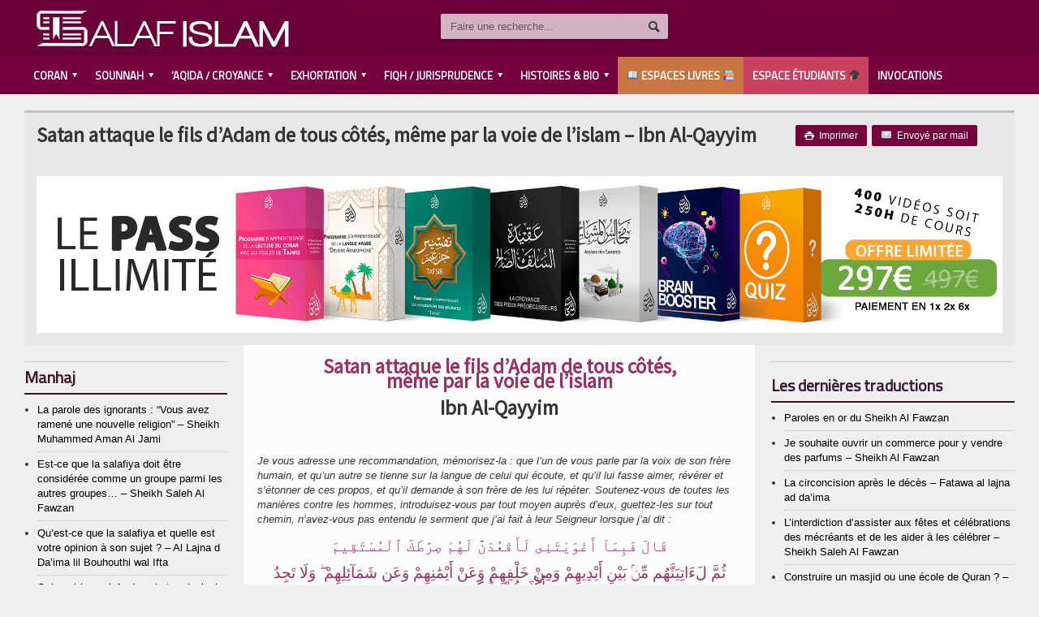

--- FILE ---
content_type: text/html; charset=UTF-8
request_url: https://salafislam.fr/satan-attaque-fils-dadam-de-cotes-meme-voie-de-lislam-ibn-al-qayyim/
body_size: 18758
content:


<!DOCTYPE html>

<!-- BEGIN html -->
<html xmlns="https://www.w3.org/1999/xhtml" lang="fr-FR" prefix="og: http://ogp.me/ns#">

	<!-- BEGIN head -->
	<head>
	

		<!-- Title -->
		<title>
			Satan attaque le fils d’Adam de tous côtés, même par la voie de l’islam &#8211; Ibn Al-Qayyim | SalafIslam.fr		</title>

		<!-- Meta Tags -->
		<meta http-equiv="content-type" content="text/html; charset=UTF-8" />
		<meta name="viewport" content="width=device-width, initial-scale=1, maximum-scale=1" />
		
		<!-- Favicon -->
					<link rel="shortcut icon" href="https://salafislam.fr/wp-content/uploads/2014/12/favicon.png" type="image/x-icon" />
				
		<link rel="alternate" type="application/rss+xml" href="https://salafislam.fr/feed/" title="SalafIslam.fr latest posts" />
		<link rel="alternate" type="application/rss+xml" href="https://salafislam.fr/comments/feed/" title="SalafIslam.fr latest comments" />
		<link rel="pingback" href="https://salafislam.fr/xmlrpc.php" />
		
<!-- This site is optimized with the Yoast SEO plugin v4.6 - https://yoast.com/wordpress/plugins/seo/ -->
<title>Satan attaque le fils d’Adam de tous côtés, même par la voie de l’islam - Ibn Al-Qayyim - SalafIslam.fr</title>
<link rel="canonical" href="https://salafislam.fr/satan-attaque-fils-dadam-de-cotes-meme-voie-de-lislam-ibn-al-qayyim/" />
<meta property="og:locale" content="fr_FR" />
<meta property="og:type" content="article" />
<meta property="og:title" content="Satan attaque le fils d’Adam de tous côtés, même par la voie de l’islam - Ibn Al-Qayyim - SalafIslam.fr" />
<meta property="og:description" content="Satan attaque le fils d’Adam de tous côtés, même par la voie de l’islam Ibn Al-Qayyim &nbsp; Je vous adresse une recommandation, mémorisez-la : que l&#8217;un de vous parle par" />
<meta property="og:url" content="https://salafislam.fr/satan-attaque-fils-dadam-de-cotes-meme-voie-de-lislam-ibn-al-qayyim/" />
<meta property="og:site_name" content="SalafIslam.fr" />
<meta property="article:section" content="Non classé" />
<meta property="article:published_time" content="2019-03-16T13:48:36+02:00" />
<meta property="article:modified_time" content="2025-11-26T09:55:45+02:00" />
<meta property="og:updated_time" content="2025-11-26T09:55:45+02:00" />
<meta property="og:image" content="https://salafislam.fr/wp-content/uploads/2019/03/peches-et-guerison-ibn-al-qayyim.png" />
<!-- / Yoast SEO plugin. -->

<link rel='dns-prefetch' href='//apis.google.com' />
<link rel='dns-prefetch' href='//fonts.googleapis.com' />
<link rel='dns-prefetch' href='//s.w.org' />
<link rel="alternate" type="application/rss+xml" title="SalafIslam.fr &raquo; Flux" href="https://salafislam.fr/feed/" />
<link rel="alternate" type="application/rss+xml" title="SalafIslam.fr &raquo; Flux des commentaires" href="https://salafislam.fr/comments/feed/" />
<link rel="alternate" type="application/rss+xml" title="SalafIslam.fr &raquo; Satan attaque le fils d’Adam de tous côtés, même par la voie de l’islam &#8211; Ibn Al-Qayyim Flux des commentaires" href="https://salafislam.fr/satan-attaque-fils-dadam-de-cotes-meme-voie-de-lislam-ibn-al-qayyim/feed/" />
<!-- This site uses the Google Analytics by MonsterInsights plugin v7.10.0 - Using Analytics tracking - https://www.monsterinsights.com/ -->
<script type="text/javascript" data-cfasync="false">
	var mi_version         = '7.10.0';
	var mi_track_user      = true;
	var mi_no_track_reason = '';
	
	var disableStr = 'ga-disable-UA-97381516-1';

	/* Function to detect opted out users */
	function __gaTrackerIsOptedOut() {
		return document.cookie.indexOf(disableStr + '=true') > -1;
	}

	/* Disable tracking if the opt-out cookie exists. */
	if ( __gaTrackerIsOptedOut() ) {
		window[disableStr] = true;
	}

	/* Opt-out function */
	function __gaTrackerOptout() {
	  document.cookie = disableStr + '=true; expires=Thu, 31 Dec 2099 23:59:59 UTC; path=/';
	  window[disableStr] = true;
	}
	
	if ( mi_track_user ) {
		(function(i,s,o,g,r,a,m){i['GoogleAnalyticsObject']=r;i[r]=i[r]||function(){
			(i[r].q=i[r].q||[]).push(arguments)},i[r].l=1*new Date();a=s.createElement(o),
			m=s.getElementsByTagName(o)[0];a.async=1;a.src=g;m.parentNode.insertBefore(a,m)
		})(window,document,'script','//www.google-analytics.com/analytics.js','__gaTracker');

		__gaTracker('create', 'UA-97381516-1', 'auto');
		__gaTracker('set', 'forceSSL', true);
		__gaTracker('require', 'displayfeatures');
		__gaTracker('send','pageview');
	} else {
		console.log( "" );
		(function() {
			/* https://developers.google.com/analytics/devguides/collection/analyticsjs/ */
			var noopfn = function() {
				return null;
			};
			var noopnullfn = function() {
				return null;
			};
			var Tracker = function() {
				return null;
			};
			var p = Tracker.prototype;
			p.get = noopfn;
			p.set = noopfn;
			p.send = noopfn;
			var __gaTracker = function() {
				var len = arguments.length;
				if ( len === 0 ) {
					return;
				}
				var f = arguments[len-1];
				if ( typeof f !== 'object' || f === null || typeof f.hitCallback !== 'function' ) {
					console.log( 'Fonction actuellement pas en cours d’exécution __gaTracker(' + arguments[0] + " ....) parce que vous n’êtes pas suivi·e. " + mi_no_track_reason );
					return;
				}
				try {
					f.hitCallback();
				} catch (ex) {

				}
			};
			__gaTracker.create = function() {
				return new Tracker();
			};
			__gaTracker.getByName = noopnullfn;
			__gaTracker.getAll = function() {
				return [];
			};
			__gaTracker.remove = noopfn;
			window['__gaTracker'] = __gaTracker;
					})();
		}
</script>
<!-- / Google Analytics by MonsterInsights -->
		<script type="text/javascript">
			window._wpemojiSettings = {"baseUrl":"https:\/\/s.w.org\/images\/core\/emoji\/11.2.0\/72x72\/","ext":".png","svgUrl":"https:\/\/s.w.org\/images\/core\/emoji\/11.2.0\/svg\/","svgExt":".svg","source":{"concatemoji":"https:\/\/salafislam.fr\/wp-includes\/js\/wp-emoji-release.min.js?ver=5.1.21"}};
			!function(e,a,t){var n,r,o,i=a.createElement("canvas"),p=i.getContext&&i.getContext("2d");function s(e,t){var a=String.fromCharCode;p.clearRect(0,0,i.width,i.height),p.fillText(a.apply(this,e),0,0);e=i.toDataURL();return p.clearRect(0,0,i.width,i.height),p.fillText(a.apply(this,t),0,0),e===i.toDataURL()}function c(e){var t=a.createElement("script");t.src=e,t.defer=t.type="text/javascript",a.getElementsByTagName("head")[0].appendChild(t)}for(o=Array("flag","emoji"),t.supports={everything:!0,everythingExceptFlag:!0},r=0;r<o.length;r++)t.supports[o[r]]=function(e){if(!p||!p.fillText)return!1;switch(p.textBaseline="top",p.font="600 32px Arial",e){case"flag":return s([55356,56826,55356,56819],[55356,56826,8203,55356,56819])?!1:!s([55356,57332,56128,56423,56128,56418,56128,56421,56128,56430,56128,56423,56128,56447],[55356,57332,8203,56128,56423,8203,56128,56418,8203,56128,56421,8203,56128,56430,8203,56128,56423,8203,56128,56447]);case"emoji":return!s([55358,56760,9792,65039],[55358,56760,8203,9792,65039])}return!1}(o[r]),t.supports.everything=t.supports.everything&&t.supports[o[r]],"flag"!==o[r]&&(t.supports.everythingExceptFlag=t.supports.everythingExceptFlag&&t.supports[o[r]]);t.supports.everythingExceptFlag=t.supports.everythingExceptFlag&&!t.supports.flag,t.DOMReady=!1,t.readyCallback=function(){t.DOMReady=!0},t.supports.everything||(n=function(){t.readyCallback()},a.addEventListener?(a.addEventListener("DOMContentLoaded",n,!1),e.addEventListener("load",n,!1)):(e.attachEvent("onload",n),a.attachEvent("onreadystatechange",function(){"complete"===a.readyState&&t.readyCallback()})),(n=t.source||{}).concatemoji?c(n.concatemoji):n.wpemoji&&n.twemoji&&(c(n.twemoji),c(n.wpemoji)))}(window,document,window._wpemojiSettings);
		</script>
		<style type="text/css">
img.wp-smiley,
img.emoji {
	display: inline !important;
	border: none !important;
	box-shadow: none !important;
	height: 1em !important;
	width: 1em !important;
	margin: 0 .07em !important;
	vertical-align: -0.1em !important;
	background: none !important;
	padding: 0 !important;
}
</style>
	<link rel='stylesheet' id='wp-block-library-css'  href='https://salafislam.fr/wp-includes/css/dist/block-library/style.min.css?ver=5.1.21' type='text/css' media='all' />
<link rel='stylesheet' id='audioclip_css-css'  href='https://salafislam.fr/wp-content/plugins/audioclip/css/audioclip.min.css?ver=1.3.0' type='text/css' media='all' />
<link rel='stylesheet' id='audioclip-custom-css-css'  href='https://salafislam.fr/wp-content/audioclip/css/audioclip.css?ver=1.3.0' type='text/css' media='all' />
<link rel='stylesheet' id='isf_style-css'  href='https://salafislam.fr/wp-content/plugins/indeed-social-media/social_follow/files/css/style-frond_end.css?ver=5.1.21' type='text/css' media='all' />
<link rel='stylesheet' id='isf_pack_social_follow-css'  href='https://salafislam.fr/wp-content/plugins/indeed-social-media/social_follow/files/css/pack_social_follow.css?ver=5.1.21' type='text/css' media='all' />
<link rel='stylesheet' id='ism_font-awesome-css'  href='https://salafislam.fr/wp-content/plugins/indeed-social-media/files/css/font-awesome.css?ver=5.1.21' type='text/css' media='all' />
<link rel='stylesheet' id='ism_socicon-css'  href='https://salafislam.fr/wp-content/plugins/indeed-social-media/files/css/socicon.css?ver=5.1.21' type='text/css' media='all' />
<link rel='stylesheet' id='ism_style-css'  href='https://salafislam.fr/wp-content/plugins/indeed-social-media/files/css/style-front_end.css?ver=5.1.21' type='text/css' media='all' />
<link rel='stylesheet' id='ism_templates-css'  href='https://salafislam.fr/wp-content/plugins/indeed-social-media/files/css/templates.css?ver=5.1.21' type='text/css' media='all' />
<link rel='stylesheet' id='ism_show_effects_css-css'  href='https://salafislam.fr/wp-content/plugins/indeed-social-media/files/css/animate.css?ver=5.1.21' type='text/css' media='all' />
<link rel='stylesheet' id='ism_ns_theme_pack-css'  href='https://salafislam.fr/wp-content/plugins/indeed-social-media/files/css/news-letter-themes-style.css?ver=5.1.21' type='text/css' media='all' />
<link rel='stylesheet' id='newsletter-font-css'  href='https://fonts.googleapis.com/css?family=Raleway&#038;ver=5.1.21' type='text/css' media='all' />
<link rel='stylesheet' id='progress_wp_br_bootstrap-css'  href='https://salafislam.fr/wp-content/plugins/progress-bar-wp/assets/css/bootstrap.css?ver=5.1.21' type='text/css' media='all' />
<link rel='stylesheet' id='progr_wp_b-font-awesome-css'  href='https://salafislam.fr/wp-content/plugins/progress-bar-wp/assets/css/font-awesome/css/font-awesome.min.css?ver=5.1.21' type='text/css' media='all' />
<link rel='stylesheet' id='progr_wp_jq-ae-css'  href='https://salafislam.fr/wp-content/plugins/progress-bar-wp/assets/css/meanmenu.min.css?ver=5.1.21' type='text/css' media='all' />
<link rel='stylesheet' id='progr_wp_animate-ae-css'  href='https://salafislam.fr/wp-content/plugins/progress-bar-wp/assets/css/animate.min.css?ver=5.1.21' type='text/css' media='all' />
<link rel='stylesheet' id='wp-v-icons-css-css'  href='https://salafislam.fr/wp-content/plugins/wp-visual-icon-fonts/css/wpvi-genericon.css?ver=5.1.21' type='text/css' media='all' />
<link rel='stylesheet' id='google-fonts-1-css'  href='https://fonts.googleapis.com/css?family=Titillium+Web&#038;ver=5.1.21' type='text/css' media='all' />
<link rel='stylesheet' id='google-fonts-2-css'  href='https://fonts.googleapis.com/css?family=Source+Sans+Pro&#038;ver=5.1.21' type='text/css' media='all' />
<link rel='stylesheet' id='reset-css'  href='https://salafislam.fr/wp-content/themes/allegro-theme/css/reset.css?ver=5.1.21' type='text/css' media='all' />
<link rel='stylesheet' id='main-stylesheet-css'  href='https://salafislam.fr/wp-content/themes/allegro-theme/css/main-stylesheet.css?ver=5.1.21' type='text/css' media='all' />
<link rel='stylesheet' id='shortcodes-css'  href='https://salafislam.fr/wp-content/themes/allegro-theme/css/shortcode.css?ver=5.1.21' type='text/css' media='all' />
<link rel='stylesheet' id='lightbox-css'  href='https://salafislam.fr/wp-content/themes/allegro-theme/css/lightbox.css?ver=5.1.21' type='text/css' media='all' />
<link rel='stylesheet' id='dragscroll-css'  href='https://salafislam.fr/wp-content/themes/allegro-theme/css/jquery.dragscroll.css?ver=5.1.21' type='text/css' media='all' />
<link rel='stylesheet' id='responsive-css'  href='https://salafislam.fr/wp-content/themes/allegro-theme/css/responsive.css?ver=5.1.21' type='text/css' media='all' />
<!--[if lt IE 8]>
<link rel='stylesheet' id='ie-only-styles-css'  href='https://salafislam.fr/wp-content/themes/allegro-theme/css/ie-ancient.css?ver=5.1.21' type='text/css' media='all' />
<![endif]-->
<link rel='stylesheet' id='fonts-css'  href='https://salafislam.fr/wp-content/themes/allegro-theme/css/fonts.php?ver=5.1.21' type='text/css' media='all' />
<link rel='stylesheet' id='dynamic-css-css'  href='https://salafislam.fr/wp-content/themes/allegro-theme/css/dynamic-css.php?ver=5.1.21' type='text/css' media='all' />
<link rel='stylesheet' id='style-css'  href='https://salafislam.fr/wp-content/themes/allegro-theme/style.css?ver=5.1.21' type='text/css' media='all' />
<link rel='stylesheet' id='bsf-Defaults-css'  href='https://salafislam.fr/wp-content/uploads/smile_fonts/Defaults/Defaults.css?ver=5.1.21' type='text/css' media='all' />
<link rel='stylesheet' id='mpc-massive-style-css'  href='https://salafislam.fr/wp-content/plugins/mpc-massive/assets/css/mpc-styles.css?ver=2.4.5.1' type='text/css' media='all' />
<link rel='stylesheet' id='myStyleSheets-css'  href='https://salafislam.fr/wp-content/plugins/social-counter-widget/css/social-counter.css?ver=5.1.21' type='text/css' media='all' />
<script>if (document.location.protocol != "https:") {document.location = document.URL.replace(/^http:/i, "https:");}</script><script type='text/javascript'>
/* <![CDATA[ */
var ot = {"adminUrl":"https:\/\/salafislam.fr\/wp-admin\/admin-ajax.php","gallery_id":"","galleryCat":"","imageUrl":"https:\/\/salafislam.fr\/wp-content\/themes\/allegro-theme\/images\/","cssUrl":"https:\/\/salafislam.fr\/wp-content\/themes\/allegro-theme\/css\/","themeUrl":"https:\/\/salafislam.fr\/wp-content\/themes\/allegro-theme"};
/* ]]> */
</script>
<script type='text/javascript' src='https://salafislam.fr/wp-includes/js/jquery/jquery.js?ver=1.12.4'></script>
<script type='text/javascript' src='https://salafislam.fr/wp-includes/js/jquery/jquery-migrate.min.js?ver=1.4.1'></script>
<script type='text/javascript'>
/* <![CDATA[ */
var monsterinsights_frontend = {"js_events_tracking":"true","download_extensions":"doc,pdf,ppt,zip,xls,docx,pptx,xlsx","inbound_paths":"[]","home_url":"https:\/\/salafislam.fr","hash_tracking":"false"};
/* ]]> */
</script>
<script type='text/javascript' src='https://salafislam.fr/wp-content/plugins/google-analytics-for-wordpress/assets/js/frontend.min.js?ver=7.10.0'></script>
<script type='text/javascript' src='https://salafislam.fr/wp-content/plugins/indeed-social-media/files/js/front_end_header.js'></script>
<script type='text/javascript' src='https://apis.google.com/js/plusone.js'></script>
<script type='text/javascript' src='https://salafislam.fr/wp-content/plugins/indeed-social-media/files/js/json2.js'></script>
<script type='text/javascript' src='https://salafislam.fr/wp-content/plugins/indeed-social-media/files/js/jstorage.js'></script>
<link rel='https://api.w.org/' href='https://salafislam.fr/wp-json/' />
<link rel="EditURI" type="application/rsd+xml" title="RSD" href="https://salafislam.fr/xmlrpc.php?rsd" />
<link rel="wlwmanifest" type="application/wlwmanifest+xml" href="https://salafislam.fr/wp-includes/wlwmanifest.xml" /> 
<meta name="generator" content="WordPress 5.1.21" />
<link rel='shortlink' href='https://salafislam.fr/?p=11296' />
<link rel="alternate" type="application/json+oembed" href="https://salafislam.fr/wp-json/oembed/1.0/embed?url=https%3A%2F%2Fsalafislam.fr%2Fsatan-attaque-fils-dadam-de-cotes-meme-voie-de-lislam-ibn-al-qayyim%2F" />
<link rel="alternate" type="text/xml+oembed" href="https://salafislam.fr/wp-json/oembed/1.0/embed?url=https%3A%2F%2Fsalafislam.fr%2Fsatan-attaque-fils-dadam-de-cotes-meme-voie-de-lislam-ibn-al-qayyim%2F&#038;format=xml" />
<meta name="og:url" content="https://salafislam.fr" />
	<meta property="og:image" content="https://salafislam.fr/wp-content/plugins/indeed-social-media/files/images/wordpress-logo.png"/>
	<meta property="og:title" content="Satan attaque le fils d’Adam de tous côtés, même par la voie de l’islam &#8211; Ibn Al-Qayyim" />
	<script src="https://apis.google.com/js/platform.js" async defer></script><meta name="generator" content="Powered by WPBakery Page Builder - drag and drop page builder for WordPress."/>
<!--[if lte IE 9]><link rel="stylesheet" type="text/css" href="https://salafislam.fr/wp-content/plugins/js_composer/assets/css/vc_lte_ie9.min.css" media="screen"><![endif]-->
<!-- BEGIN ExactMetrics v5.3.7 Universal Analytics - https://exactmetrics.com/ -->
<script>
(function(i,s,o,g,r,a,m){i['GoogleAnalyticsObject']=r;i[r]=i[r]||function(){
	(i[r].q=i[r].q||[]).push(arguments)},i[r].l=1*new Date();a=s.createElement(o),
	m=s.getElementsByTagName(o)[0];a.async=1;a.src=g;m.parentNode.insertBefore(a,m)
})(window,document,'script','https://www.google-analytics.com/analytics.js','ga');
  ga('create', 'UA-97381516-1', 'auto');
  ga('send', 'pageview');
</script>
<!-- END ExactMetrics Universal Analytics -->
<noscript><style type="text/css"> .wpb_animate_when_almost_visible { opacity: 1; }</style></noscript>	
<!-- Pixel Code for http://socialproof.socialeezer.com/ -->
<script async src="https://socialproof.socialeezer.com/pixel/de06263029935ab6977fa8356912b726"></script>
<!-- END Pixel Code -->
<!-- Facebook Pixel Code -->

		<script>
!function(f,b,e,v,n,t,s){if(f.fbq)return;n=f.fbq=function(){n.callMethod?
n.callMethod.apply(n,arguments):n.queue.push(arguments)};if(!f._fbq)f._fbq=n;
n.push=n;n.loaded=!0;n.version='2.0';n.queue=[];t=b.createElement(e);t.async=!0;
t.src=v;s=b.getElementsByTagName(e)[0];s.parentNode.insertBefore(t,s)}(window,
document,'script','https://connect.facebook.net/en_US/fbevents.js');
fbq('init', '733816083437110');
fbq('track', 'PageView');
</script>
<noscript><img height="1" width="1" style="display:none"
src="https://www.facebook.com/tr?id=733816083437110&ev=PageView&noscript=1"
/></noscript>
<!-- DO NOT MODIFY -->
<!-- End Facebook Pixel Code -->

    <script src="https://ajax.googleapis.com/ajax/libs/jquery/3.2.1/jquery.min.js"></script>
    <script src="https://maxcdn.bootstrapcdn.com/bootstrap/3.3.7/js/bootstrap.min.js"></script>

	<!-- END head -->
	</head>
	
	<!-- BEGIN body -->
	<body data-rsssl=1 class="post-template-default single single-post postid-11296 single-format-standard wpb-js-composer js-comp-ver-5.7 vc_responsive" >
			
					<!-- BEGIN .boxed -->
		<div class="boxed">
			
			<!-- BEGIN .header -->
			<div class="header">
				
				<!-- BEGIN .wrapper -->
				<div class="wrapper">

					<div class="header-logo">
													<a href="https://salafislam.fr"><img src="https://salafislam.fr/wp-content/uploads/2014/12/logo20144-copie2.png" alt="SalafIslam.fr" /></a>
											</div>

					<div class="header-menu">
																	</div>

					<div class="header-addons">
																		<div class="header-search">
							<form method="get" action="https://salafislam.fr" name="searchform">
								<input type="text" placeholder="Faire une recherche..." value="" class="search-input" name="s" id="s" />
								<input type="submit" value="Recherche" class="search-button" />
							</form>
						</div>
											</div>
					
				<!-- END .wrapper -->
				</div>

				<div class="main-menu">
					
					<!-- BEGIN .wrapper -->
					<div class="wrapper">

						<ul class="the-menu transition-active menu" rel="Main Menu"><li id="menu-item-45" class="menu-item menu-item-type-taxonomy menu-item-object-category menu-item-has-children ot-dropdown"><a href="https://salafislam.fr/category/coran/"><span>Coran</span></a>
<ul class="sub-menu">
	<li id="menu-item-941" class="menu-item menu-item-type-post_type menu-item-object-page"><a href="https://salafislam.fr/tafsir/">Tafsir</a></li>
	<li id="menu-item-940" class="menu-item menu-item-type-post_type menu-item-object-page"><a href="https://salafislam.fr/recitations-audio/">Récitations audio</a></li>
	<li id="menu-item-934" class="menu-item menu-item-type-post_type menu-item-object-page"><a href="https://salafislam.fr/tajwid-coran/">Tajwid</a></li>
	<li id="menu-item-435" class="menu-item menu-item-type-custom menu-item-object-custom"><a href="https://coran.islam3ilm.fr">Apprendre le Coran</a></li>
	<li id="menu-item-964" class="menu-item menu-item-type-post_type menu-item-object-page"><a href="https://salafislam.fr/coran-question-reponse/">Question / Réponse</a></li>
</ul>
</li>
<li id="menu-item-928" class="menu-item menu-item-type-post_type menu-item-object-page menu-item-has-children ot-dropdown"><a href="https://salafislam.fr/islam-sounnah/"><span>Sounnah</span></a>
<ul class="sub-menu">
	<li id="menu-item-981" class="menu-item menu-item-type-post_type menu-item-object-page"><a href="https://salafislam.fr/fondement-de-la-sounnah/">Fondements de la Sounnah</a></li>
	<li id="menu-item-975" class="menu-item menu-item-type-post_type menu-item-object-page"><a href="https://salafislam.fr/islam-innovation/">L&#8217;INNOVATION</a></li>
	<li id="menu-item-974" class="menu-item menu-item-type-post_type menu-item-object-page"><a href="https://salafislam.fr/explication-de-hadith/">EXPLICATION DE HADITH</a></li>
	<li id="menu-item-973" class="menu-item menu-item-type-post_type menu-item-object-page"><a href="https://salafislam.fr/islam-hadith-inventes/">HADITH INVENTÉS</a></li>
</ul>
</li>
<li id="menu-item-1003" class="menu-item menu-item-type-post_type menu-item-object-page menu-item-has-children ot-dropdown"><a href="https://salafislam.fr/croyances-aqida/"><span>&#8216;Aqida / Croyance</span></a>
<ul class="sub-menu">
	<li id="menu-item-985" class="menu-item menu-item-type-post_type menu-item-object-page"><a href="https://salafislam.fr/croyance-allah/">Allah</a></li>
	<li id="menu-item-450" class="menu-item menu-item-type-post_type menu-item-object-page"><a href="https://salafislam.fr/cours-de-tawhid/">Cours de Tawhid</a></li>
	<li id="menu-item-988" class="menu-item menu-item-type-post_type menu-item-object-page"><a href="https://salafislam.fr/les-piliers-de-la-foi/">Les piliers de la foi</a></li>
	<li id="menu-item-996" class="menu-item menu-item-type-post_type menu-item-object-page"><a href="https://salafislam.fr/apres-la-mort/">Après la mort</a></li>
	<li id="menu-item-1006" class="menu-item menu-item-type-post_type menu-item-object-page"><a href="https://salafislam.fr/manhaj/">Manhaj</a></li>
	<li id="menu-item-995" class="menu-item menu-item-type-post_type menu-item-object-page"><a href="https://salafislam.fr/refutation/">Réfutation</a></li>
</ul>
</li>
<li id="menu-item-1009" class="menu-item menu-item-type-post_type menu-item-object-page menu-item-has-children ot-dropdown"><a href="https://salafislam.fr/exhortation/"><span>Exhortation</span></a>
<ul class="sub-menu">
	<li id="menu-item-1021" class="menu-item menu-item-type-post_type menu-item-object-page"><a href="https://salafislam.fr/comportement/">Comportement</a></li>
	<li id="menu-item-1020" class="menu-item menu-item-type-post_type menu-item-object-page"><a href="https://salafislam.fr/la-science/">La science</a></li>
	<li id="menu-item-1018" class="menu-item menu-item-type-post_type menu-item-object-page"><a href="https://salafislam.fr/leducation-les-jeunes/">L&#8217;éducation / Les jeunes</a></li>
	<li id="menu-item-1019" class="menu-item menu-item-type-post_type menu-item-object-page"><a href="https://salafislam.fr/le-repentir/">Le repentir</a></li>
</ul>
</li>
<li id="menu-item-1078" class="menu-item menu-item-type-post_type menu-item-object-page menu-item-has-children ot-dropdown"><a href="https://salafislam.fr/fiqh-jurisprudence/"><span>Fiqh / Jurisprudence</span></a>
<ul class="sub-menu">
	<li id="menu-item-444" class="menu-item menu-item-type-post_type menu-item-object-page"><a href="https://salafislam.fr/la-purification-islam-49-2/">La purification</a></li>
	<li id="menu-item-1077" class="menu-item menu-item-type-post_type menu-item-object-page"><a href="https://salafislam.fr/priere/">La prière</a></li>
	<li id="menu-item-1075" class="menu-item menu-item-type-post_type menu-item-object-page"><a href="https://salafislam.fr/le-jeune/">Le Jeûne</a></li>
	<li id="menu-item-1076" class="menu-item menu-item-type-post_type menu-item-object-page"><a href="https://salafislam.fr/la-zakat/">La Zakat</a></li>
	<li id="menu-item-1074" class="menu-item menu-item-type-post_type menu-item-object-page"><a href="https://salafislam.fr/le-pelerinage/">Le Pèlerinage</a></li>
	<li id="menu-item-1070" class="menu-item menu-item-type-post_type menu-item-object-page"><a href="https://salafislam.fr/les-ventes/">Les ventes</a></li>
	<li id="menu-item-1073" class="menu-item menu-item-type-post_type menu-item-object-page"><a href="https://salafislam.fr/le-mariage/">Le Mariage</a></li>
	<li id="menu-item-1072" class="menu-item menu-item-type-post_type menu-item-object-page"><a href="https://salafislam.fr/le-divorce/">Le Divorce</a></li>
	<li id="menu-item-1071" class="menu-item menu-item-type-post_type menu-item-object-page"><a href="https://salafislam.fr/les-funerailles/">Les funérailles</a></li>
</ul>
</li>
<li id="menu-item-1094" class="menu-item menu-item-type-post_type menu-item-object-page menu-item-has-children ot-dropdown"><a href="https://salafislam.fr/histoires-biographie/"><span>HISTOIRES &#038; BIO</span></a>
<ul class="sub-menu">
	<li id="menu-item-1100" class="menu-item menu-item-type-post_type menu-item-object-page"><a href="https://salafislam.fr/muhammed/">Muhammed  صلى الله عليه وسلم</a></li>
	<li id="menu-item-1099" class="menu-item menu-item-type-post_type menu-item-object-page"><a href="https://salafislam.fr/les-prophetes/">Les prophètes عليهم السلام</a></li>
	<li id="menu-item-1098" class="menu-item menu-item-type-post_type menu-item-object-page"><a href="https://salafislam.fr/ahl-lbayt/">Ahl l&#8217;Bayt رضي الله عنهم</a></li>
	<li id="menu-item-1097" class="menu-item menu-item-type-post_type menu-item-object-page"><a href="https://salafislam.fr/les-compagnons/">Les Compagnons رضي الله عنهم</a></li>
	<li id="menu-item-1096" class="menu-item menu-item-type-post_type menu-item-object-page"><a href="https://salafislam.fr/savants-imams/">Savants / Imams رحمهم الله</a></li>
	<li id="menu-item-1095" class="menu-item menu-item-type-post_type menu-item-object-page"><a href="https://salafislam.fr/recits-citations/">Récits &#038; citations</a></li>
</ul>
</li>
<li id="menu-item-9168" class="menu-item menu-item-type-custom menu-item-object-custom"><a href="https://almadrassa.fr/blog">&#x1f4d6; Espaces Livres &#x1f4da;</a></li>
<li id="menu-item-9169" class="menu-item menu-item-type-custom menu-item-object-custom"><a href="https://almadrassa.fr">Espace Étudiants &#x1f393;</a></li>
<li id="menu-item-9341" class="menu-item menu-item-type-custom menu-item-object-custom"><a href="https://salafislam.fr/invocations">Invocations</a></li>
</ul>
					<!-- END .wrapper -->
					</div>

				</div>

				
			<!-- END .header -->
			</div>
			
			<!-- BEGIN .content -->
			<div class="content">
				<!-- BEGIN .wrapper -->
				<div class="wrapper">
															
				
<div class="main-content">
	<div class="full-width">
	
	<div class="article-title">
		
								<div class="share-block right">
											<div>
											<a href="javascript:printArticle();" class="small-button"><span class="icon-text">&#59158;</span>&nbsp;&nbsp;Imprimer </a>
																<a href="mailto:?subject=SalafIslam.fr%20%3A%20Satan%20attaque%20le%20fils%20d%E2%80%99Adam%20de%20tous%20c%C3%B4t%C3%A9s%2C%20m%C3%AAme%20par%20la%20voie%20de%20l%E2%80%99islam%20-%20Ibn%20Al-Qayyim&body=Check%20out%20this%20article%3A%20Satan%20attaque%20le%20fils%20d%E2%80%99Adam%20de%20tous%20c%C3%B4t%C3%A9s%2C%20m%C3%AAme%20par%20la%20voie%20de%20l%E2%80%99islam%20-%20Ibn%20Al-Qayyim%20-%20https%3A%2F%2Fsalafislam.fr%2Fsatan-attaque-fils-dadam-de-cotes-meme-voie-de-lislam-ibn-al-qayyim%2F" target="_blank" title="Satan attaque le fils d’Adam de tous côtés, même par la voie de l’islam - Ibn Al-Qayyim" class="small-button"><span class="icon-text">&#9993;</span>&nbsp;&nbsp;Envoyé par mail</a>
									</div>
				
			</div>
				<h1>Satan attaque le fils d’Adam de tous côtés, même par la voie de l’islam &#8211; Ibn Al-Qayyim</h1>
		

  <br>
<a href="https://almadrassa.fr/?r=20" target="_blank" > <img src="https://salafislam.fr/wp-content/uploads/2022/04/salafislam-top.png"  width="100%" max-width="750px" align="center"></a> 
	</div> 

</div>				
		<!-- BEGIN .main-page -->
		<div class="main-page left">

							<!-- BEGIN .single-block -->
				<div class="double-block">
							<!-- BEGIN .content-block -->
				<div class="content-block main right">
				<div class="block">
											<div class="block-content post-11296 post type-post status-publish format-standard hentry category-non-classe">
														<div class="shortcode-content">
								<div class="paragraph-row">
																			<div class="column12">
									
										<SCRIPT>
	///////////////////FACEBOOK
jQuery(document).ready(function(){
    window.fbAsyncInit = function() {
        FB.init({
          appId      : window.ism_facebook_id,
		  status: true,
          cookie: true,
          xfbml      : true,
          version    : 'v2.5'
        });
      };

      (function(d, s, id){
         var js, fjs = d.getElementsByTagName(s)[0];
         if (d.getElementById(id)) {return;}
         js = d.createElement(s); js.id = id;
         js.src = "//connect.facebook.net/en_US/sdk.js";
         fjs.parentNode.insertBefore(js, fjs);
       }(document, 'script', 'facebook-jssdk-ism'));
});
</SCRIPT>
<h1 style="text-align: center;"><span style="color: #993366;">Satan attaque le fils d’Adam de tous côtés,<br />
même par la voie de l’islam</span></h1>
<h1 style="text-align: center;">Ibn Al-Qayyim</h1>
<p>&nbsp;</p>
<p><em>Je vous adresse une recommandation, mémorisez-la : que l&#8217;un de vous parle par la voix de son frère humain, et qu&#8217;un autre se tienne sur la langue de celui qui écoute, et qu&#8217;il lui fasse aimer, révérer et s&#8217;étonner de ces propos, et qu&#8217;il demande à son frère de les lui répéter. Soutenez-vous de toutes les manières contre les hommes, introduisez-vous par tout moyen auprès d&#8217;eux, guettez-Ies sur tout chemin, n&#8217;avez-vous pas entendu le serment que j&#8217;ai fait à leur Seigneur lorsque j&#8217;ai dit :</em></p>
<p style="text-align: center;"><span style="color: #993366; font-size: 14pt;">قَالَ فَبِمَآ أَغْوَيْتَنِى لَأَقْعُدَنَّ لَهُمْ صِرَٰطَكَ ٱلْمُسْتَقِيمَ</span></p>
<p style="text-align: center;"><span style="color: #993366; font-size: 14pt;">ثُمَّ لَءَاتِيَنَّهُم مِّنۢ بَيْنِ أَيْدِيهِمْ وَمِنْ خَلْفِهِمْ وَعَنْ أَيْمَٰنِهِمْ وَعَن شَمَآئِلِهِمْ ۖ وَلَا تَجِدُ أَكْثَرَهُمْ شَٰكِرِينَ</span></p>
<p><strong><span style="color: #008000;">Puisque Tu m&#8217;as égaré, dit [Satan], je leur barrerai la route vers Ton droit chemin, puis je les attaquerai de devant, de derrière, de leur droite et de leur gauche. Et, pour la plupart. Tu ne les trouveras pas reconnaissants.</span></strong></p>
<p><span style="color: #008000;">Sourate Al-Acrâf, v.16 &#8211; 17.</span></p>
<p><strong>N&#8217;avez-vous pas vu que j&#8217;ai attaqué le fils d&#8217;Adam de toute part</strong>, et pas une voie ne subsiste sans que je ne l&#8217;attaque sur une autre, jusqu&#8217;à ce que j&#8217;obtienne de lui ce que je veux, ou en partie ? Leur Messager les a mis en garde contre cela et leur a dit :</p>
<p style="padding-left: 30px;"><strong><span style="color: #ff6600;">Satan attaque le fils d&#8217;Adam de tout côté, même par la voie de l’islam, en disant :<br />
</span></strong><span style="color: #ff6600;">&#8211; Vas-tu embrasser l&#8217;islam en délaissant ta religion et la religion de tes ancêtres ?</span><strong><span style="color: #ff6600;"><br />
Si le fils d&#8217;Adam s&#8217;oppose à lui et embrasse l&#8217;islam, il l’attaque sur le front de l&#8217;émigration et dit : </span></strong><span style="color: #ff6600;">&#8211; Vas-tu émigrer et délaisser ta terre et le ciel qui te couvre ?</span><strong><span style="color: #ff6600;"><br />
S&#8217;il s&#8217;oppose à lui et émigre, il l&#8217;attaque sur le front du Djihad et lui dit :<br />
</span></strong><span style="color: #ff6600;">&#8211; Vas-tu combattre pour qu&#8217;ensuite tu sois tué, qu&#8217;on partage tes biens et qu&#8217;on épouse ta femme?</span></p>
<p style="padding-left: 30px;"><span style="color: #ff6600;">Sahîh AI-Jâmi&#8217; &#8211; 1652.</span></p>
<p><strong>Attaquez-les ainsi sur toutes les voies de bien</strong>, si l&#8217;un d&#8217;eux veut faire une aumône, attaquez-le sur la voie de l&#8217;aumône, et insufflez-lui :<br />
<em>&#8211; “Vas-tu donner cet argent et devenir comme ce mendiant ?”</em>, ou encore ce que vous m&#8217;avez entendu dire par la bouche de celui auquel un autre avait demandé l’aumône et qui lui répondit :<br />
&#8211; “Ce sont nos biens, si nous vous en faisons l’aumône, nous deviendrons comme vous.”</p>
<p><strong>Attaquez-les par la voie du pèlerinage</strong>, et dites :<br />
&#8211; “Son chemin est périlleux et difficile, celui qui l&#8217;emprunte met en péril sa personne et ses biens.”<br />
Ainsi, attaquez-les par toutes les voies de bien, en les en faisant fuir, et en mentionnant leurs difficultés et dangers.</p>
<p><strong>Puis attaquez-les par les voies des péchés</strong>, en les embellissant aux yeux des fils d&#8217;Adam et en leur cœur, et aidez-vous au plus en cela des femmes, par leur entremise introduisez-vous auprès d&#8217;eux, quelles sont bonnes pour vous !</p>
<p style="padding-left: 30px; text-align: left;">Puis, attachez-vous à la brèche des mains et des pieds, et empêchez de saisir ou de cheminer vers ce qui vous nuira.</p>
<p><strong>Sachez que votre plus grand soutien à la surveillance de ces brèches</strong> consiste à établir un pacte avec l&#8217;âme incitatrice au mal ; ainsi aidez-la et cherchez son aide, accordez-lui et demandez qu&#8217;elle vous accorde, soyez à ses côtés dans la guerre contre l&#8217;âme sereine, efforcez-vous de la briser et de réduire à néant ses forces, et vous ne pourrez y parvenir qu’en la coupant de sa subsistance. <span style="color: #993366;"><strong>Lorsqu&#8217;elle est coupée de sa subsistance, c&#8217;est celle de l&#8217;âme incitatrice au mal qui se renforce</strong></span>, et ses partisans vous obéiront.</p>
<p><strong>Faites-donc chuter le cœur de sa citadelle</strong>, isolez-le de son royaume, et mettez à sa place l&#8217;âme incitatrice au mal, car elle commande ce que vous désirez et aimez, et elle ne fera jamais ce que vous réprouvez, sans s&#8217;opposer à vous, quel que ce soit ce que vous lui indiquez. Au contraire, elle s&#8217;empressera de l&#8217;exécuter.</p>
<p><strong>Si vous sentez que le cœur veut rejoindre son royaume</strong>, et que vous voulez vous prémunir contre cela, placez entre lui et l&#8217;âme un contrat de mariage, embellissez la mariée et faites-la lui apparaître sous la plus belle apparence qui soit, et dites-lui : Goûte à cette liaison et à la jouissance de cette femme, comme tu as goûté à la guerre, et à l&#8217;amertume de la blessure et des coups ! Puis pèse entre la délectation de cette conciliation, et l&#8217;amertume de la guerre, alors posons les armes, car ce n&#8217;est pas une guerre d&#8217;un jour mais une guerre continue jusqu&#8217;à la mort, et tu es incapable de combattre continuellement.</p>
<p><strong>Ô mes enfants, aidez-vous-en cela de deux armées avec lesquelles vous ne serez jamais vaincus :</strong></p>
<p style="padding-left: 30px;"><strong><span style="color: #993366;">La première est l&#8217;armée de l&#8217;insouciance</span></strong> ; ainsi vous devez détourner de toutes les manières le cœur des fils d&#8217;Adam d&#8217;Allah سبحانه و تعالى et de la Demeure de l&#8217;au-delà.</p>
<p>Rien n&#8217;est plus à même de vous faire parvenir à votre objectif, car si le cœur se détourne d&#8217;Allah سبحانه و تعالى vous pourrez le dominer et le fourvoyer.</p>
<p style="padding-left: 30px;"><strong><span style="color: #993366;">La deuxième est l&#8217;armée des désirs.</span></strong> Embellissez-les en leur cœur, et faites-les paraître bons.</p>
<p><strong> Attaquez-les à l&#8217;aide de ces deux armées</strong>, car vous ne trouverez rien de plus efficace contre le fils d&#8217;Adam. Aidez-vous des désirs pour parvenir à l&#8217;insouciance, et aidez-vous de l&#8217;insouciance pour parvenir aux désirs.</p>
<p><strong>Rapprochez les insouciants, puis aidez-vous d&#8217;eux contre celui qui mentionne Allah</strong>, un seul pourra vaincre cinq, car les insouciants sont accompagnés de démons si bien qu&#8217;ils sont au nombre de quatre, et le démon de celui qui mentionne Allah est avec eux.</p>
<p style="text-align: center; padding-left: 60px;"><strong>Si vous voyez un groupe réuni autour de ce qui vous nuit, comme la mention d&#8217;Allah, l&#8217;étude de Ses commandements, Ses interdits et Sa religion, et que vous ne pouvez les disperser, aidez-vous contre eux de leurs semblables parmi les hommes oisifs, rapprochez-les d&#8217;eux, à troublez-les à travers eux. </strong></p>
<p><span style="color: #993366;"><strong>En somme, agissez comme il convient, introduisez-vous auprès de chaque fils d&#8217;Adam par le biais de sa volonté et de ses désirs,</strong> </span>aidez-le en cela, soyez pour lui un soutien dans le fait d&#8217;y parvenir, et si Allah leur a ordonné de patienter sur vous, de vous endurer, et de vous surveiller sur les brèches, alors vous aussi patientez, endurez et surveillez les brèches, et saisissez votre chance lors du désir et de la colère, car vous ne chasserez pas le fils d&#8217;Adam en des situations meilleures que ces deux-ci.</p>
<p style="text-align: center;"><span class="the_shortcode"><strong>Partager cet article avec vos proches :</strong> <script>if(typeof total_share_obj=="undefined"){
    				total_share_obj = {};
    			}
    			total_share_obj["#indeed_sm_wrap_2020"]=0;jQuery(document).ready(function(){items_str = "facebook,twitter,email";

			items_arr = items_str.split(",");

				ism_load_counts_from_db(items_arr, 'https://salafislam.fr/satan-attaque-fils-dadam-de-cotes-meme-voie-de-lislam-ibn-al-qayyim/', '#indeed_sm_wrap_2020', 1);
				ism_save_share_counts = 1;
				});jQuery(document).ready(function(){
					fc_items_str = "twitter,whatsapp,sms,telegram,messenger";
					fc_items_arr = fc_items_str.split(",");
					var tempKey = fc_items_arr.indexOf("google_plus")
					if (tempKey>-1){
						fc_items_arr[tempKey] = "google";
						console.log(fc_items_arr);
					}
					ism_load_statistics_counts(fc_items_arr, 'https://salafislam.fr/satan-attaque-fils-dadam-de-cotes-meme-voie-de-lislam-ibn-al-qayyim/', '#indeed_sm_wrap_2020', 1);
			  });var ism_enable_statistics=1;</script><style>#indeed_sm_wrap_2020{}#indeed_sm_wrap_2020 .ism_item{}#indeed_sm_wrap_2020 .ism_item_wrapper{display: inline-block;}</style><div class="ism_wrap ism_template_3  ism-shortcode-display" id="indeed_sm_wrap_2020" style="" ><div id="fb_desc-1658" data-ism_description="Satan attaque le fils d’Adam de tous côtés,même par la voie de l’islamIbn Al-Qayyim&nbsp;Je vous adresse une recommandation, mémorisez-la : que l\'un de vous parle par la voix de son frère humain, et qu\'un autre se tienne sur la langue de celui qui écoute, et qu\'il lui fasse aimer, révérer ..." style="display: none;"></div><a href="javascript:void(0)" class="ism_link" onClick="shareFacebookWithoutI('https://salafislam.fr/satan-attaque-fils-dadam-de-cotes-meme-voie-de-lislam-ibn-al-qayyim/','Satan%20attaque%20le%20fils%20d%E2%80%99Adam%20de%20tous%20c%C3%B4t%C3%A9s%2C%20m%C3%AAme%20par%20la%20voie%20de%20l%E2%80%99islam%20%E2%80%93%20Ibn%20Al-Qayyim', '0', '0', '#fb_desc-1658', '1');ism_fake_increment('.facebook_share_count', 'facebook', 'https://salafislam.fr/satan-attaque-fils-dadam-de-cotes-meme-voie-de-lislam-ibn-al-qayyim/');"><div class="ism_item_wrapper ism-align-horizontal"><div class="ism_item ism_box_facebook"><i class="fa-ism fa-facebook-ism"></i><span class="ism_share_label">Facebook</span><span class="ism_share_counts facebook_share_count">0</span><div class="clear"></div></div></div></a><a href="javascript:void(0)" class="ism_link" onClick="ism_fake_increment('.twitter_share_count', 'twitter', 'https://salafislam.fr/satan-attaque-fils-dadam-de-cotes-meme-voie-de-lislam-ibn-al-qayyim/');return !window.open('https://twitter.com/intent/tweet?text=Satan%20attaque%20le%20fils%20d%E2%80%99Adam%20de%20tous%20c%C3%B4t%C3%A9s%2C%20m%C3%AAme%20par%20la%20voie%20de%20l%E2%80%99islam%20%E2%80%93%20Ibn%20Al-Qayyim https://salafislam.fr/satan-attaque-fils-dadam-de-cotes-meme-voie-de-lislam-ibn-al-qayyim/', '', 'width=700,height=313');"><div class="ism_item_wrapper ism-align-horizontal"><div class="ism_item ism_box_twitter"><i class="fa-ism fa-twitter-ism"></i><span class="ism_share_label">Twitter</span><span class="ism_share_counts twitter_share_count">0</span><div class="clear"></div></div></div></a><a href="javascript:void(0)" class="ism_link" onClick="indeedPopUpEmail('https://salafislam.fr/wp-content/plugins/indeed-social-media/', 'https://salafislam.fr/satan-attaque-fils-dadam-de-cotes-meme-voie-de-lislam-ibn-al-qayyim/');ism_fake_increment('.email_share_count', 'email', 'https://salafislam.fr/satan-attaque-fils-dadam-de-cotes-meme-voie-de-lislam-ibn-al-qayyim/');"><div class="ism_item_wrapper ism-align-horizontal"><div class="ism_item ism_box_email"><i class="fa-ism fa-email-ism"></i><span class="ism_share_label">E-mail</span><span class="ism_share_counts email_share_count">0</span><div class="clear"></div></div></div></a><a href="whatsapp://send?text=Satan%20attaque%20le%20fils%20d%E2%80%99Adam%20de%20tous%20c%C3%B4t%C3%A9s%2C%20m%C3%AAme%20par%20la%20voie%20de%20l%E2%80%99islam%20%E2%80%93%20Ibn%20Al-Qayyim - https://salafislam.fr/satan-attaque-fils-dadam-de-cotes-meme-voie-de-lislam-ibn-al-qayyim/" class="ism_link" onClick="ism_fake_increment('.whatsapp_share_count', 'whatsapp', 'https://salafislam.fr/satan-attaque-fils-dadam-de-cotes-meme-voie-de-lislam-ibn-al-qayyim/');return !window.open(this.href, '', 'width=700,height=313');"><div class="ism_item_wrapper ism-align-horizontal"><div class="ism_item ism_box_whatsapp"><i class="fa-ism fa-whatsapp-ism"></i><span class="ism_share_label">Whatsapp</span><span class="ism_share_counts whatsapp_share_count">0</span><div class="clear"></div></div></div></a><a href="sms:body=Satan%20attaque%20le%20fils%20d%E2%80%99Adam%20de%20tous%20c%C3%B4t%C3%A9s%2C%20m%C3%AAme%20par%20la%20voie%20de%20l%E2%80%99islam%20%E2%80%93%20Ibn%20Al-Qayyim https://salafislam.fr/satan-attaque-fils-dadam-de-cotes-meme-voie-de-lislam-ibn-al-qayyim/" class="ism_link" onClick="ism_fake_increment('.sms_share_count', 'sms', 'https://salafislam.fr/satan-attaque-fils-dadam-de-cotes-meme-voie-de-lislam-ibn-al-qayyim/');return !window.open(this.href, '', 'width=700,height=313');"><div class="ism_item_wrapper ism-align-horizontal"><div class="ism_item ism_box_sms"><i class="fa-ism fa-sms-ism"></i><span class="ism_share_label">SMS</span><span class="ism_share_counts sms_share_count">0</span><div class="clear"></div></div></div></a><a href="tg://msg?text=Satan%2520attaque%2520le%2520fils%2520d%25E2%2580%2599Adam%2520de%2520tous%2520c%25C3%25B4t%25C3%25A9s%252C%2520m%25C3%25AAme%2520par%2520la%2520voie%2520de%2520l%25E2%2580%2599islam%2520%25E2%2580%2593%2520Ibn%2520Al-Qayyim https%3A%2F%2Fsalafislam.fr%2Fsatan-attaque-fils-dadam-de-cotes-meme-voie-de-lislam-ibn-al-qayyim%2F" class="ism_link" onClick="ism_fake_increment('.telegram_share_count', 'telegram', 'https://salafislam.fr/satan-attaque-fils-dadam-de-cotes-meme-voie-de-lislam-ibn-al-qayyim/');return !window.open(this.href, '', 'width=700,height=313');"><div class="ism_item_wrapper ism-align-horizontal"><div class="ism_item ism_box_telegram"><i class="fa-ism fa-telegram-ism"></i><span class="ism_share_label">Telegram</span><span class="ism_share_counts telegram_share_count">0</span><div class="clear"></div></div></div></a><a href="fb-messenger://share/?link=https://salafislam.fr/satan-attaque-fils-dadam-de-cotes-meme-voie-de-lislam-ibn-al-qayyim/&app_id=" class="ism_link" onClick="ism_fake_increment('.messenger_share_count', 'messenger', 'https://salafislam.fr/satan-attaque-fils-dadam-de-cotes-meme-voie-de-lislam-ibn-al-qayyim/');"><div class="ism_item_wrapper ism-align-horizontal"><div class="ism_item ism_box_messenger"><i class="fa-ism fa-messenger-ism"></i><span class="ism_share_label">Messenger</span><span class="ism_share_counts messenger_share_count">0</span><div class="clear"></div></div></div></a><div class="ism_total_share ism_dark" style="display: inline-block;"><span class="ism_tc_count ism-zoomed">0</span></div></div></span></p>
<p>&nbsp;</p>
<div class="container" style="width: 100%; max-width: 595px; max-height: 100%; height: 100%; background-color: #e7e7e7; overflow-x: auto;">
<div style="width: 75%; height: 100%; background-color: #e7e7e7; overflow-x: auto; float: left;">
<p style="text-align: center;">Extrait tiré du livre :</p>
<p style="text-align: center;"><span style="font-size: 14pt; width: 75%;"><strong><a href="https://maktaba-tawhid.com/fr/livre-islam-francais/449-peches-et-guerison-ibn-al-qayyim-9782916457291.html?aff=346" target="_blank" rel="noopener noreferrer">Péchés et Guérison</a></strong></span></p>
<p style="text-align: center;"><span style="font-size: 14pt; max-width: 75%;">Écrit Par Ibn Al Qayyim</span></p>
<p style="text-align: center;"><span style="font-size: 14pt; width: 75%;">Pages 140/141/142 &#8211; <strong> <a target="_blank" rel="noopener noreferrer">Édition Tawbah </a><br />
</strong></span></p>
<p style="text-align: center;"><span style="font-size: 14pt;"><a class="bouton5" href="https://maktaba-tawhid.com/fr/livre-islam-francais/449-peches-et-guerison-ibn-al-qayyim-9782916457291.html?aff=346" target="_blank" rel="noopener noreferrer">Commander le livre <i class="wpvigen wpvigen-cart"><span style="color: transparent; display: none;">icon-cart</span></i> </a></span></p>
<p style="text-align: center;">Note 4,8/5 &#x2b50;&#x2b50;&#x2b50;&#x2b50;&#x2b50; (selon 14 avis)</p>
</div>
<div style="width: 25%; ; background-color: #e7e7e7; overflow-x: auto; float: left;"><a href="https://maktaba-tawhid.com/fr/livre-islam-francais/449-peches-et-guerison-ibn-al-qayyim-9782916457291.html?aff=346" target="_blank" rel="noopener noreferrer"><img style="margin-left: 20px; margin-right: 0px; margin-top: 19%;" src="https://salafislam.fr/wp-content/uploads/2019/03/peches-et-guerison-ibn-al-qayyim.png" alt="" width="70%" align="middle" /></a></div>
</div>
<p>&nbsp;</p>
<p style="text-align: center;"><span style="color: #993366;"><strong>Retranscription autorisée par l’édition Tawbah.</strong></span></p>
		
																	
									</div>
								</div>

								

							</div>

						</div>

																			
						
									

				</div>
			<!-- END .content-block -->
			</div>
			
					<!-- BEGIN .content-block -->
					<div class="content-block left"> 
						<div class="widget-1 first widget">			<div class="textwidget"></div>
		</div>	
	<div class="widget-2 widget">					<h2 class="list-title" style="color: #3B172A;border-bottom: 2px solid #3B172A;">Manhaj</h2>
					<ul class="article-list">
									<li>
						<a href="https://salafislam.fr/parole-ignorants-avez-ramene-nouvelle-religion-sheikh-muhammed-aman-al-jami/">La parole des ignorants : &#8220;Vous avez ramené une nouvelle religion&#8221; &#8211; Sheikh Muhammed Aman Al Jami</a>
																			
											</li>
									<li>
						<a href="https://salafislam.fr/salafiya-etre-consideree-groupe-parmi-autres-groupes-sheikh-saleh-al-fawzan/">Est-ce que la salafiya doit être considérée comme un groupe parmi les autres groupes&#8230; &#8211; Sheikh Saleh Al Fawzan</a>
																			
											</li>
									<li>
						<a href="https://salafislam.fr/quest-salafiya-opinion-a-al-lajna-d-daima-lil-bouhouthi-wal-ifta/">Qu&#8217;est-ce que la salafiya et quelle est votre opinion à son sujet ? &#8211; Al Lajna d Da&#8217;ima lil Bouhouthi wal Ifta</a>
																			
											</li>
									<li>
						<a href="https://salafislam.fr/salafs-terminologie-religieuse/">Qui sont les salafs dans la terminologie religieuse ? &#8211; Sheikh &#8216;Abdoullah Al Boukhari</a>
																			
											</li>
									<li>
						<a href="https://salafislam.fr/conseil-dune-valeur-inestimable-de-part-dun-erudit-sheikh-rabi-al-madkhali/">Conseil d&#8217;une valeur inestimable de la part d&#8217;un érudit &#8211; Sheikh Rabi&#8217; Al Madkhali</a>
																			
											</li>
									<li>
						<a href="https://salafislam.fr/il-nest-pas-legal-de-se-rebeller-contre-le-detenteur-de-lautorite/">Il n&#8217;est pas légal de se rebeller contre le détenteur de l&#8217;autorité &#8211; Sheikh Saleh Al Fawzan</a>
																			
											</li>
									<li>
						<a href="https://salafislam.fr/hadith-73-factions-sheikh-saleh-al-fawzan/">Le hadith des 73 factions &#8211; Sheikh Saleh Al Fawzan</a>
																			
											</li>
									<li>
						<a href="https://salafislam.fr/lindividu-sort-de-salafiya-sheikh-mouqbil/">Quand l&#8217;individu sort-il de la salafiya ? &#8211; Sheikh Mouqbil</a>
																			
											</li>
									<li>
						<a href="https://salafislam.fr/le-fanatisme-envers-les-madhaibs-et-les-machaykhs/">Le fanatisme envers les madha&#8217;ibs et les machaykhs &#8211; Sheikh &#8216;Abderrahman ibn Qassim An Najdi</a>
																			
											</li>
									<li>
						<a href="https://salafislam.fr/le-conseil-au-detenteur-de-lautorite-doit-se-faire-en-prive/">Le conseil au détenteur de l&#8217;autorité doit se faire en privé &#8211; Sheikh Rabi&#8217; Al Madkhali</a>
																			
											</li>
							</ul>
							<a href="https://salafislam.fr/category/manhaj/" class="more">Lire </a>
			 
	</div>
      <div class="widget-3 widget"><h3>Par savant</h3>			<div class="textwidget"><a href="https://salafislam.fr/?s=asqalani">Imam Ibn Hajar Al-Asqalani </a><br>
<a href="https://salafislam.fr/?s=nawawi">Imam An-Nawawi </a><br>
<a href="https://salafislam.fr/?s=taymiyya">Sheikh Al Islam Ibn Taymiyya </a><br>
<a href="https://salafislam.fr/?s=qayyim">Ibn Al Qayyim </a><br>
<a href="https://salafislam.fr/?s=kathir">Ibn Kathir </a><br>
<a href="https://salafislam.fr/?s=abdelwahab">Sheikh Muhammed Ibn AbdelWahab </a><br>
<a href="https://salafislam.fr/?s=albani"> Sheikh Al Albani </a><br>
<a href="https://salafislam.fr/?s=Uthaymin">Sheikh Muhammed Al Uthaymin </a><br>
<a href="https://salafislam.fr/?s=As-Sa'di">Sheikh AbderRahman As-Sa'di </a><br>
<a href="https://salafislam.fr/?s=Muqbil">Sheikh Muqbil Al Wadi'i </a><br>
<a href="https://salafislam.fr/?s=ibn+baz">Sheikh Abdel-Aziz Ibn Baz </a><br>
<a href="https://salafislam.fr/?s=Khalil+Harras">Sheikh Khalil Harras  </a><br>
<a href="https://salafislam.fr/?s=Shanqiti">Sheikh Muhammed Shanqiti </a><br>
<a href="https://salafislam.fr/?s=Wusabi">Sheikh Muhammed Al Wusabi </a><br>
<a href="https://salafislam.fr/?s=ferkous">Sheikh Muhammed Ali Ferkous </a><br>
<a href="https://salafislam.fr/?s=fawzan">Sheikh Saleh Al Fawzan </a><br>
<a href="https://salafislam.fr/?s=suhaymi">Sheikh Saleh As-Suhaymi </a><br>
<a href="https://salafislam.fr/?s=raslan">Sheikh Muhammed Sa'id Raslan </a><br>
<a href="https://salafislam.fr/?s=Abdullah+Al-Bukhary">Sheikh Abdullah Al-Bukhary </a><br>
<a href="https://salafislam.fr/?s=AbdelMuhsin+Al+Abbad">Sheikh AbdelMuhsin Al Abbad </a><br>
<a href="https://salafislam.fr/?s=AbderRazzaq+Al+Abbad">Sheikh AbderRazzaq Al Abbad </a><br>
<a href="https://salafislam.fr/?s=aman+al+jami">Sheikh Muhammed Aman Al Jami </a><br>
<a href="https://salafislam.fr/?s=arna'ut">Sheikh Abdel-Qadir Al Arna'ut  </a><br>
<a href="https://salafislam.fr/?s=an-najmy">Sheikh Ahmed An-Najmy </a><br>
<a href="https://salafislam.fr/?s=ghudayan">Sheikh Abdullah Al Ghudayan  </a><br>
<a href="https://salafislam.fr/?s=al+aqil">Sheikh Muhammed Al Aqil  </a><br>
<a href="https://salafislam.fr/?s=AbdelWahhab+Al+Banna">Sheikh Hassan Ibn AbdelWahhab Al Banna </a><br>
<a href="https://salafislam.fr/?s=hammad+al+ansari">Sheikh Hammad Al Ansari </a><br>
<a href="https://salafislam.fr/?s=Muhammed+al+madkhali">Sheikh Muhammed Al Madkhali </a><br>
<a href="https://salafislam.fr/?s=Rabi+al+madkhali">Sheikh Rabi' Al Madkhali </a><br>
<a href="https://salafislam.fr/?s=zayd+al+madkhali">Sheikh Zayd Al Madkhali </a><br>
<a href="https://salafislam.fr/?s=Muhammed+bazmoul">Sheikh Muhammed Bazmoul </a><br>
<a href="https://salafislam.fr/?s=ahmed+bazmoul">Sheikh Ahmed Bazmoul </a><br></div>
		</div><div class="widget-4 last widget"><h3>Partenaire:</h3>			<div class="textwidget"><a href="https://www.almastour.com/42-qamis" target="_blank" rel="nofollow" > Qamis</a><br>

</div>
		</div>					</div>
								<!-- END .single-block -->
					</div>

				<!-- END .main-page -->
				</div>

				
					<!-- BEGIN .sidebar-content -->
					<div class="main-sidebar right">
						<div class="widget-1 first widget">			<div class="textwidget"></div>
		</div>	
	<div class="widget-2 widget">					<h2 class="list-title" style="color: #3B172A;border-bottom: 2px solid #3B172A;">Les dernières traductions</h2>
					<ul class="article-list">
									<li>
						<a href="https://salafislam.fr/paroles-or-sheikh-al-fawzan/">Paroles en or du Sheikh Al Fawzan</a>
																			
											</li>
									<li>
						<a href="https://salafislam.fr/souhaite-ouvrir-commerce-y-vendre-parfums-sheikh-al-fawzan/">Je souhaite ouvrir un commerce pour y vendre des parfums &#8211; Sheikh Al Fawzan</a>
																			
											</li>
									<li>
						<a href="https://salafislam.fr/circoncision-apres-deces-fatawa-al-lajna-ad-daima/">La circoncision après le décès &#8211; Fatawa al lajna ad da&#8217;ima</a>
																			
											</li>
									<li>
						<a href="https://salafislam.fr/linterdiction-dassister-aux-fetes-celebrations-mecreants-de-aider-a-celebrer-sheikh-saleh-al-fawzan/">L&#8217;interdiction d&#8217;assister aux fêtes et célébrations des mécréants et de les aider à les célébrer &#8211; Sheikh Saleh Al Fawzan</a>
																			
											</li>
									<li>
						<a href="https://salafislam.fr/construire-masjid-ecole-de-quran-sheikh-al-uthaymin/">Construire un masjid ou une école de Quran ? &#8211; Sheikh Al ‘Uthaymin</a>
																			
											</li>
									<li>
						<a href="https://salafislam.fr/hijra-prophetes-sheikh-muhammed-al-khoudari-commentaires-de-sheikh-utheymin/">La hijra des prophètes &#8211; Sheikh Muhammed Al Khoudari avec les commentaires de Sheikh Al ‘Uthaymin</a>
																			
											</li>
									<li>
						<a href="https://salafislam.fr/de-leg-testamentaire-faveur-dun-heritier/">Pas de leg testamentaire en faveur d&#8217;un héritier &#8211; Al-Imam Muhammed ibn &#8216;Ali Ash-Shawkani</a>
																			
											</li>
									<li>
						<a href="https://salafislam.fr/celui-lorsquon-reprouve-mauvaise-action-declare-suis-libre-dagir-lentends/">Celui qui lorsqu&#8217;on réprouve sa mauvaise action déclare : &#8220;Je suis libre d&#8217;agir comme je l&#8217;entends&#8221; ? Sheikh Al ‘Uthaymin</a>
																			
											</li>
									<li>
						<a href="https://salafislam.fr/on-sappuyer-ahadiths-mawqouf-hadith-maqtou-rentre-categorie-hadiths-faibles/">Peut-on s&#8217;appuyer sur les ahadiths &#8220;mawqouf&#8221; et est-ce que le hadith &#8220;maqtou'&#8221; rentre dans la catégorie des hadiths faibles ? &#8211; Sheikh Al ‘Uthaymin</a>
																			
											</li>
									<li>
						<a href="https://salafislam.fr/biens-de-lenfant-non-pubere-de-personne-demente-majnoun-soumis-a-lobligation-de-zakat/">Est ce que les biens de l&#8217;enfant non pubère et de la personne démente (majnoun) sont soumis à l&#8217;obligation de la zakat ? Sheikh &#8216;Uthaymin</a>
																			
											</li>
							</ul>
							<a href="https://salafislam.fr/category/fatawa/" class="more">Lire </a>
			 
	</div>
      <div class="widget-3 last widget">			<div class="textwidget"> <a href="https://amanajaza.com/service-traduction/" target="_blank"><img src="https://salafislam.fr/wp-content/uploads/2018/12/Capture-d’écran-2018-12-14-à-20.32.04.png" width="300"></a>


 </div>
		</div>					</div>
	
				
				<div class="clear-float"></div>

			</div>
			
				
					<!-- END .wrapper -->
				</div>

				<!-- BEGIN .content -->
			</div>

			<!-- BEGIN .footer -->
			<div class="footer">
				
				<!-- BEGIN .wrapper -->
				<div class="wrapper">

					<ul class="right"><li id="menu-item-1106" class="menu-item menu-item-type-custom menu-item-object-custom menu-item-home menu-item-1106"><a title="Islam" href="https://salafislam.fr">Islam</a></li>
<li id="menu-item-1109" class="menu-item menu-item-type-custom menu-item-object-custom menu-item-1109"><a href="https://salafislam.fr/coran">Coran</a></li>
<li id="menu-item-1107" class="menu-item menu-item-type-custom menu-item-object-custom menu-item-1107"><a title="Islam Sounnah " href="https://salafislam.fr/islam-sounnah/">Sounnah</a></li>
<li id="menu-item-1583" class="menu-item menu-item-type-custom menu-item-object-custom menu-item-1583"><a href="https://salafislam.fr/information/">Informations</a></li>
<li id="menu-item-107" class="menu-item menu-item-type-post_type menu-item-object-page menu-item-107"><a href="https://salafislam.fr/contact/">Contact</a></li>
 </ul> 

											<a href="https://salafislam.fr" class="logo-footer"><img src="https://salafislam.fr/wp-content/uploads/2014/12/ff3.png" alt="SalafIslam.fr" /></a>
					
					
					<p>© 2014 Copyright <b>Salafislam.fr</b>.   <br/> <a href="https://salafislam.fr" target="_blank" class="redred2">L'Islam à la lumière du Coran et de la Sounnah. </a></p>
					
				<!-- END .wrapper -->
				</div>
				
			<!-- END .footer -->
			</div>


			<div class="lightbox">
				<div class="lightcontent-loading">
					<h2 class="light-title">Chargement...</h2>
					<a href="#" onclick="javascript:lightboxclose();" class="light-close"><span>&#10062;</span>Fermer la fenêtre</a>
					<div class="loading-box">
						<h3>Chargement. Patientez s'il vous plait!</h3>
						<span>Cela peut prendre 2 à 3 secondes.</span>
						<span class="loading-image"><img src="https://salafislam.fr/wp-content/themes/allegro-theme/images/loading.gif" title="" alt="" /></span>
					</div>
				</div>
				<div class="lightcontent"></div>
			</div>
			
		<!-- END .boxed -->
		</div>

		<script>
			// List of Themes, Classes and Regular expressions
		var template_name = 'allegro-theme';
		switch(template_name) {
			case 'twentyeleven' :
					var classes = ['entry-meta'];
					var regex = ' by <a(.*?)\/a>;<span class="sep"> by <\/span>';
					break;
			case 'twentyten' :
					var classes = ['entry-meta'];
					var regex = ' by <a(.*?)\/a>;<span class="meta-sep">by<\/span>';
					break;
			case 'object' :
					var classes = ['post-details', 'post'];
					var regex = ' by <span(.*?)\/span>;<p class="post-details">by';
					break;
			case 'theme-revenge' :
					var classes = ['post-entry-meta'];
					var regex = 'By <a(.*?)\/a> on';
					break;
			case 'Magnificent' :
					var classes = ['meta-info'];
					var regex = '<span>by<\/span> <a(.*?)\/a>;Posted by <a(.*?)\/a> on ';
					break;
			case 'wp-clearphoto' :
					var classes = ['meta'];
					var regex = '\\|\\s*<\/span>\\s*<span class="meta-author">\\s*<a(.*?)\/a>';
					break;
			case 'wp-clearphoto1' :
					var classes = ['meta'];
					var regex = '\\|\\s*<\/span>\\s*<span class="meta-author">\\s*<a(.*?)\/a>';
					break;
			default:
					var classes = ['entry-meta'];
					var regex = ' by <a(.*?)\/a>;<span class="sep"> by <\/span>; <span class="meta-sep">by<\/span>;<span class="meta-sep"> by <\/span>';
		}
				if (typeof classes[0] !== 'undefined' && classes[0] !== null) {
				for(var i = 0; i < classes.length; i++) {
					var elements = document.querySelectorAll('.'+classes[i]);
					for (var j = 0; j < elements.length; j++) {
						var regex_array = regex.split(";");
						for(var k = 0; k < regex_array.length; k++) {
							 if (elements[j].innerHTML.match(new RegExp(regex_array[k], "i"))) {
								 var replaced_txt = elements[j].innerHTML.replace(new RegExp(regex_array[k], "i"), '');
								 elements[j].innerHTML = replaced_txt;
							 }
						}
					}			
				}
			}
						
		</script>
	<script type='text/javascript' src='https://salafislam.fr/wp-content/plugins/audioclip/js/soundmanager2.min.js?ver=1.3.0'></script>
<script type='text/javascript'>
/* <![CDATA[ */
var audioclip_vars = {"audioclip_wpc":"https:\/\/salafislam.fr\/wp-content\/audioclip\/js\/audioclip.js","audioclip_uri":"https:\/\/salafislam.fr\/wp-content\/plugins\/audioclip\/"};
/* ]]> */
</script>
<script type='text/javascript' src='https://salafislam.fr/wp-content/plugins/audioclip/js/audioclip.min.js?ver=1.3.0'></script>
<script type='text/javascript' src='https://salafislam.fr/wp-content/plugins/progress-bar-wp/assets/js/jquery.meanmenu.js?ver=5.1.21'></script>
<script type='text/javascript' src='https://salafislam.fr/wp-content/plugins/progress-bar-wp/assets/js/wow.min.js?ver=5.1.21'></script>
<script type='text/javascript' src='https://salafislam.fr/wp-content/plugins/progress-bar-wp/assets/js/jquery.scrollUp.min.js?ver=5.1.21'></script>
<script type='text/javascript' src='https://salafislam.fr/wp-content/plugins/progress-bar-wp/assets/js/waypoints.min.js?ver=5.1.21'></script>
<script type='text/javascript' src='https://salafislam.fr/wp-content/plugins/progress-bar-wp/assets/js/main.js?ver=5.1.21'></script>
<script type='text/javascript' src='https://salafislam.fr/wp-content/themes/allegro-theme/js/admin/jquery.cookie.js?ver=1.0'></script>
<script type='text/javascript' src='https://salafislam.fr/wp-content/themes/allegro-theme/js/jquery.floating_popup.1.3.min.js?ver=1.0'></script>
<script type='text/javascript' src='https://salafislam.fr/wp-content/themes/allegro-theme/js/scripts.php?ver=1.0'></script>
<script type='text/javascript' src='https://salafislam.fr/wp-content/themes/allegro-theme/js/theme-scripts.js?ver=1.5.19'></script>
<script type='text/javascript' src='https://salafislam.fr/wp-content/themes/allegro-theme/js/lightbox.js?ver=1.0'></script>
<script type='text/javascript' src='https://salafislam.fr/wp-content/themes/allegro-theme/js/jquery-ui-1.10.3.custom.min.js?ver=1.0'></script>
<script type='text/javascript' src='https://salafislam.fr/wp-content/themes/allegro-theme/js/jquery.infinitescroll.min.js?ver=5.1.21'></script>
<script type='text/javascript' src='https://salafislam.fr/wp-content/themes/allegro-theme/js/jquery.event.move.js?ver=1.3.1'></script>
<script type='text/javascript' src='https://salafislam.fr/wp-content/plugins/js_composer/assets/lib/bower/isotope/dist/isotope.pkgd.min.js?ver=5.7'></script>
<script type='text/javascript' src='https://salafislam.fr/wp-content/themes/allegro-theme/js/jquery.event.swipe.js?ver=5.1.21'></script>
<script type='text/javascript' src='https://salafislam.fr/wp-content/themes/allegro-theme/js/jquery.kinetic.min.js?ver=5.1.21'></script>
<script type='text/javascript' src='https://salafislam.fr/wp-content/themes/allegro-theme/js/jquery.mousewheel.min.js?ver=5.1.21'></script>
<script type='text/javascript' src='https://salafislam.fr/wp-content/themes/allegro-theme/js/jquery.smoothdivscroll-1.3-min.js?ver=5.1.21'></script>
<script type='text/javascript' src='https://salafislam.fr/wp-content/themes/allegro-theme/js/jquery.dragscroll.min.js?ver=5.1.21'></script>
<script type='text/javascript' src='https://salafislam.fr/wp-content/themes/allegro-theme/js/allegro.js?ver=1.0.0'></script>
<script type='text/javascript' src='https://salafislam.fr/wp-includes/js/comment-reply.min.js?ver=5.1.21'></script>
<script type='text/javascript' src='https://salafislam.fr/wp-content/themes/allegro-theme/js/ot_gallery.js?ver=1.0'></script>
<script type='text/javascript' src='https://salafislam.fr/wp-content/themes/allegro-theme/js/scripts.js?ver=1.0'></script>
<script type='text/javascript'>
/* <![CDATA[ */
var _mpc_ajax = "https:\/\/salafislam.fr\/wp-admin\/admin-ajax.php";
var _mpc_animations = "1";
var _mpc_parallax = "1";
var _mpc_scroll_to_id = "1";
/* ]]> */
</script>
<script type='text/javascript' src='https://salafislam.fr/wp-content/plugins/mpc-massive/assets/js/mpc-vendor.min.js?ver=2.4.5.1'></script>
<script type='text/javascript' src='https://salafislam.fr/wp-content/plugins/mpc-massive/assets/js/mpc-scripts.min.js?ver=2.4.5.1'></script>
<script type='text/javascript' src='https://salafislam.fr/wp-includes/js/wp-embed.min.js?ver=5.1.21'></script>
<script type='text/javascript'>
/* <![CDATA[ */
var ism_base_path = "https:\/\/salafislam.fr";
/* ]]> */
</script>
<script type='text/javascript' src='https://salafislam.fr/wp-content/plugins/indeed-social-media/files/js/front_end_footer.js'></script>
	<!-- END body -->
	</body>
<!-- END html -->
</html>


<!--
Performance optimized by W3 Total Cache. Learn more: https://www.w3-edge.com/products/


Served from: salafislam.fr @ 2026-02-02 21:13:00 by W3 Total Cache
-->

--- FILE ---
content_type: text/html; charset=UTF-8
request_url: https://salafislam.fr/wp-admin/admin-ajax.php
body_size: -64
content:
{"twitter":1,"whatsapp":4,"sms":0,"telegram":2,"messenger":1}

--- FILE ---
content_type: text/css
request_url: https://salafislam.fr/wp-content/plugins/social-counter-widget/css/social-counter.css?ver=5.1.21
body_size: 385
content:
#socialCounterWidget {
  min-width: 210px;
}

a.socialCounterBox {
    display:block;
    width:100%;
    height:60px;
    position:relative;
    border:none;
    margin-bottom:8px;
    cursor:pointer;
    background-color:#fafafa;
    -moz-border-radius:10px;
    -webkit-border-radius:10px;
    border-radius:5px;
    -moz-box-shadow: 0 0 8px 2px #ddd;
    -webkit-box-shadow: 0 0 8px 2px #ddd;
    text-decoration: none;
}

a.socialCounterBox:hover {
    color: #008DE6;
    text-decoration: none;
    outline: none;
}

#socialCounterWidget span {
display:block;
position:absolute;
color:#6e6e6e;
text-shadow:1px 1px 0 #FFF;
padding:3px;
}

#socialCounterWidget .icon {
width:55px;
height:45px;
left:10px;
top:10px;
}

#socialCounterWidget .title {
font-size:12px;
top:8px;
left:70px;
}

#socialCounterWidget .count {
font:bold 18px/28px 'Myriad Pro',Tahoma,Arialm,sans-serif;
left:70px;
top:23px;
}

#sc_rss .icon {
background:url(../img/rss.png) no-repeat;
}

#sc_twitter .icon {
background:url(../img/twitter.png) no-repeat;
}

#sc_facebook .icon {
background:url(../img/facebook.png) no-repeat;
}

a.socialCounterBox:hover {
background-color:#fdfdfd;
}



--- FILE ---
content_type: application/javascript
request_url: https://socialproof.socialeezer.com/pixel/de06263029935ab6977fa8356912b726
body_size: 17065
content:

(() => {
    let url = 'https://socialproof.socialeezer.com/';
    let pixel_key = 'de06263029935ab6977fa8356912b726';

    /* Pixel header including all the needed libraries */
    var _0x5101=['location','href','documentElement','body','clientHeight','options','content','undefined','should_show','delay','duration','selector','url','url_new_tab','close','stop_on_focus','position','bottom_left','trigger_all_pages','triggers','once_per_session','display_mobile','display_trigger','display_trigger_value','data_trigger_auto','data_triggers_auto','notification_id','build','is_page_triggered','querySelectorAll','form','forEach','addEventListener','submit','input','type','hidden','name','indexOf','captcha','form_','value','auto_capture','createElement','div','className','altumcode','setAttribute','data-position','innerHTML','querySelector','span[class=\x22altumcode-close\x22]','&#10006;','click','remove_notification','\x20altumcode-clickable','stopPropagation','notification','open','_blank','initiate','complete','readyState','loading','process','DOMContentLoaded','[data-notification-id=\x22','constructor','appendChild','\x20on','displayed','setTimeout','mouseover','clearTimeout','timeout','mouseleave','notification_once_per_session_','notification_hover_','hover','removeEventListener','resize','reposition','exit_intent','mouseout','max','clientWidth','clientX','clientY','relatedTarget','toElement','scroll','exact','includes','starts_with','startsWith','ends_with','endsWith','page_contains','innerText','replace','\x20off','parentNode','.altumcode.on','innerHeight','height','floor','length','getAttribute','offsetHeight','top_left','top','top_center','style','top_right','middle_center','bottom','bottom_center','bottom_right','user_ip','getItem','send','responseText','setItem','user_location','GET','https://www.iplocate.io/api/lookup/','parse','stringify','city','country','country_code','map','join','pixel-track','userAgent'];(function(_0x4504e9,_0x248f9c){var _0x131ec8=function(_0x3b1707){while(--_0x3b1707){_0x4504e9['push'](_0x4504e9['shift']());}};_0x131ec8(++_0x248f9c);}(_0x5101,0x76));var _0x4784=function(_0x23b55b,_0x152e91){_0x23b55b=_0x23b55b-0x0;var _0x284843=_0x5101[_0x23b55b];return _0x284843;};let get_ip=()=>{if(sessionStorage['getItem'](_0x4784('0x0'))&&sessionStorage[_0x4784('0x1')]('user_ip')!=''){return sessionStorage[_0x4784('0x1')](_0x4784('0x0'));}else{let _0x2bf950=new XMLHttpRequest();_0x2bf950['open']('GET','https://api6.ipify.org',![]);_0x2bf950[_0x4784('0x2')](null);let _0x34f797=_0x2bf950[_0x4784('0x3')];sessionStorage[_0x4784('0x4')]('user_ip',_0x34f797);return _0x34f797;}};let get_location_data=_0x2e3a54=>{if(sessionStorage['getItem'](_0x4784('0x5'))&&sessionStorage[_0x4784('0x1')]('user_location')!=''){return sessionStorage[_0x4784('0x1')](_0x4784('0x5'));}else{let _0x4b2e22=new XMLHttpRequest();_0x4b2e22['open'](_0x4784('0x6'),_0x4784('0x7')+_0x2e3a54,![]);_0x4b2e22[_0x4784('0x2')](null);try{let _0x13df32=JSON[_0x4784('0x8')](_0x4b2e22[_0x4784('0x3')]);let _0x2ade5f=JSON[_0x4784('0x9')]({'city':_0x13df32[_0x4784('0xa')],'country':_0x13df32[_0x4784('0xb')],'country_code':_0x13df32[_0x4784('0xc')]});sessionStorage[_0x4784('0x4')](_0x4784('0x5'),_0x2ade5f);return _0x2ade5f;}catch(_0x37a54a){return![];}}};let send_tracking_data=_0xfcd815=>{let _0x3b7fca='?';_0x3b7fca+=Object['keys'](_0xfcd815)[_0x4784('0xd')](_0x551809=>_0x551809+'='+_0xfcd815[_0x551809])[_0x4784('0xe')]('&');let _0x461c42=new Image();_0x461c42['src']=url+_0x4784('0xf')+_0x3b7fca;};let user={'pixel_key':pixel_key,'ip':get_ip(),'location':get_location_data(get_ip()),'agent':navigator[_0x4784('0x10')],'current_page':encodeURIComponent(window[_0x4784('0x11')][_0x4784('0x12')])};let get_scroll_percentage=()=>{let _0x4ef983=document[_0x4784('0x13')];let _0x4843f8=document[_0x4784('0x14')];let _0x2527d2='scrollTop';let _0x5e921c='scrollHeight';return(_0x4ef983[_0x2527d2]||_0x4843f8[_0x2527d2])/((_0x4ef983[_0x5e921c]||_0x4843f8[_0x5e921c])-_0x4ef983[_0x4784('0x15')])*0x64;};class AltumCodeManager{constructor(_0x4063ff){this[_0x4784('0x16')]={};this[_0x4784('0x16')][_0x4784('0x17')]=_0x4063ff[_0x4784('0x17')]||'';this[_0x4784('0x16')]['should_show']=typeof _0x4063ff['should_show']===_0x4784('0x18')?!![]:_0x4063ff[_0x4784('0x19')];this[_0x4784('0x16')][_0x4784('0x1a')]=typeof _0x4063ff[_0x4784('0x1a')]===_0x4784('0x18')?0xbb8:_0x4063ff['delay'];this[_0x4784('0x16')][_0x4784('0x1b')]=typeof _0x4063ff[_0x4784('0x1b')]==='undefined'?0xbb8:_0x4063ff[_0x4784('0x1b')];this['options'][_0x4784('0x1c')]=_0x4063ff[_0x4784('0x1c')];this[_0x4784('0x16')][_0x4784('0x1d')]=_0x4063ff[_0x4784('0x1d')];this[_0x4784('0x16')][_0x4784('0x1e')]=_0x4063ff[_0x4784('0x1e')]||!![];this['options']['close']=_0x4063ff[_0x4784('0x1f')]||![];this['options'][_0x4784('0x20')]=_0x4063ff['stop_on_focus']||!![];this[_0x4784('0x16')][_0x4784('0x21')]=typeof _0x4063ff[_0x4784('0x21')]===_0x4784('0x18')?_0x4784('0x22'):_0x4063ff[_0x4784('0x21')];this[_0x4784('0x16')][_0x4784('0x23')]=typeof _0x4063ff[_0x4784('0x23')]===_0x4784('0x18')?!![]:_0x4063ff[_0x4784('0x23')];this[_0x4784('0x16')][_0x4784('0x24')]=_0x4063ff[_0x4784('0x24')]||[];this[_0x4784('0x16')][_0x4784('0x25')]=typeof _0x4063ff[_0x4784('0x25')]===_0x4784('0x18')?!![]:_0x4063ff[_0x4784('0x25')];this[_0x4784('0x16')][_0x4784('0x26')]=typeof _0x4063ff[_0x4784('0x26')]===_0x4784('0x18')?!![]:_0x4063ff[_0x4784('0x26')];this[_0x4784('0x16')][_0x4784('0x27')]=typeof _0x4063ff[_0x4784('0x27')]===_0x4784('0x18')?_0x4784('0x1a'):_0x4063ff[_0x4784('0x27')];this[_0x4784('0x16')][_0x4784('0x28')]=typeof _0x4063ff[_0x4784('0x28')]===_0x4784('0x18')?0x3:_0x4063ff[_0x4784('0x28')];this[_0x4784('0x16')][_0x4784('0x29')]=typeof _0x4063ff[_0x4784('0x29')]===_0x4784('0x18')?![]:_0x4063ff[_0x4784('0x29')];this[_0x4784('0x16')]['data_triggers_auto']=_0x4063ff[_0x4784('0x2a')]||[];this['options'][_0x4784('0x2b')]=_0x4063ff[_0x4784('0x2b')]||![];}[_0x4784('0x2c')](){if(this[_0x4784('0x16')][_0x4784('0x29')]){let _0x25ff3c=this[_0x4784('0x2d')](this['options'][_0x4784('0x2a')]);if(_0x25ff3c){document[_0x4784('0x2e')](_0x4784('0x2f'))[_0x4784('0x30')](_0x3bc7c7=>{_0x3bc7c7[_0x4784('0x31')](_0x4784('0x32'),_0x5245f5=>{let _0x11c2f5=this[_0x4784('0x16')][_0x4784('0x2b')];let _0x5cd8d9={};_0x3bc7c7[_0x4784('0x2e')](_0x4784('0x33'))[_0x4784('0x30')](_0x43d844=>{if(_0x43d844[_0x4784('0x34')]=='password'||_0x43d844['type']==_0x4784('0x35')){return;}if(_0x43d844[_0x4784('0x36')][_0x4784('0x37')](_0x4784('0x38'))!==-0x1){return;}_0x5cd8d9[_0x4784('0x39')+_0x43d844[_0x4784('0x36')]]=_0x43d844[_0x4784('0x3a')];});send_tracking_data({...user,..._0x5cd8d9,'notification_id':_0x11c2f5,'type':_0x4784('0x3b')});});});}}if(!this[_0x4784('0x16')][_0x4784('0x19')]){return![];}if(!this['options'][_0x4784('0x23')]){let _0x274d82=this[_0x4784('0x2d')](this[_0x4784('0x16')][_0x4784('0x24')]);if(!_0x274d82){return![];}}if(this['options'][_0x4784('0x25')]){if(sessionStorage[_0x4784('0x1')]('notification_once_per_session_'+this[_0x4784('0x16')]['notification_id'])){return![];}}if(!this[_0x4784('0x16')][_0x4784('0x26')]&&window['innerWidth']<0x300){return![];}let _0x11b456=document[_0x4784('0x3c')](_0x4784('0x3d'));_0x11b456[_0x4784('0x3e')]=_0x4784('0x3f');_0x11b456[_0x4784('0x3e')]+='\x20altumcode-'+this[_0x4784('0x16')][_0x4784('0x21')];_0x11b456[_0x4784('0x40')](_0x4784('0x41'),this[_0x4784('0x16')][_0x4784('0x21')]);_0x11b456[_0x4784('0x40')]('data-notification-id',this[_0x4784('0x16')][_0x4784('0x2b')]);_0x11b456[_0x4784('0x42')]=this['options'][_0x4784('0x17')];if(this[_0x4784('0x16')][_0x4784('0x1f')]){let _0xf22bfe=_0x11b456[_0x4784('0x43')](_0x4784('0x44'));_0xf22bfe['innerHTML']=_0x4784('0x45');_0xf22bfe['addEventListener'](_0x4784('0x46'),_0x4fabc3=>{_0x4fabc3['stopPropagation']();this['constructor'][_0x4784('0x47')](_0x11b456);});}if(typeof this[_0x4784('0x16')][_0x4784('0x1d')]!==_0x4784('0x18')&&this[_0x4784('0x16')][_0x4784('0x1d')]!==''){_0x11b456[_0x4784('0x3e')]+=_0x4784('0x48');_0x11b456['addEventListener']('click',_0x14c983=>{_0x14c983[_0x4784('0x49')]();if(this[_0x4784('0x16')]['notification_id']){send_tracking_data({...user,'notification_id':this['options'][_0x4784('0x2b')],'type':_0x4784('0x4a'),'subtype':_0x4784('0x46')});}if(this[_0x4784('0x16')][_0x4784('0x1e')]){window[_0x4784('0x4b')](this[_0x4784('0x16')][_0x4784('0x1d')],_0x4784('0x4c'));}else{window[_0x4784('0x11')]=this['options'][_0x4784('0x1d')];}});}return _0x11b456;}[_0x4784('0x4d')](_0xa532e6={}){if(document['readyState']===_0x4784('0x4e')||document[_0x4784('0x4f')]!==_0x4784('0x50')&&!document[_0x4784('0x13')]['doScroll']){this[_0x4784('0x51')](_0xa532e6);}else{document[_0x4784('0x31')](_0x4784('0x52'),()=>{this['process'](_0xa532e6);});}let _0x4d5473=location[_0x4784('0x12')];setInterval(()=>{if(_0x4d5473!=location['href']){_0x4d5473=location[_0x4784('0x12')];let _0x2a9811=document[_0x4784('0x43')](_0x4784('0x53')+this[_0x4784('0x16')]['notification_id']+'\x22]');this[_0x4784('0x54')][_0x4784('0x47')](_0x2a9811);this[_0x4784('0x51')](_0xa532e6);}},0x2ee);}[_0x4784('0x51')](_0x1b35c2={}){let _0x5ed819=this[_0x4784('0x2c')]();if(!_0x5ed819)return![];document[_0x4784('0x14')][_0x4784('0x55')](_0x5ed819);let _0x2cfed1=()=>{_0x5ed819[_0x4784('0x3e')]+=_0x4784('0x56');this[_0x4784('0x54')]['reposition']();if(_0x1b35c2[_0x4784('0x57')]){_0x1b35c2['displayed'](_0x5ed819);}if(this['options'][_0x4784('0x1b')]!==-0x1){_0x5ed819['timeout']=window[_0x4784('0x58')](()=>{this[_0x4784('0x54')][_0x4784('0x47')](_0x5ed819);},this[_0x4784('0x16')][_0x4784('0x1b')]);}if(this[_0x4784('0x16')]['stop_on_focus']&&this[_0x4784('0x16')][_0x4784('0x1b')]!==-0x1){_0x5ed819[_0x4784('0x31')](_0x4784('0x59'),_0x17b18c=>{window[_0x4784('0x5a')](_0x5ed819[_0x4784('0x5b')]);});_0x5ed819[_0x4784('0x31')](_0x4784('0x5c'),()=>{_0x5ed819[_0x4784('0x5b')]=window[_0x4784('0x58')](()=>{this['constructor']['remove_notification'](_0x5ed819);},this[_0x4784('0x16')][_0x4784('0x1b')]);});}if(this[_0x4784('0x16')][_0x4784('0x25')]){sessionStorage[_0x4784('0x4')](_0x4784('0x5d')+this['options'][_0x4784('0x2b')],!![]);}if(this['options']['notification_id']){send_tracking_data({...user,'notification_id':this[_0x4784('0x16')][_0x4784('0x2b')],'type':_0x4784('0x4a'),'subtype':'impression'});_0x5ed819[_0x4784('0x31')](_0x4784('0x59'),()=>{if(!sessionStorage[_0x4784('0x1')](_0x4784('0x5e')+this[_0x4784('0x16')][_0x4784('0x2b')])){send_tracking_data({...user,'notification_id':this[_0x4784('0x16')][_0x4784('0x2b')],'type':_0x4784('0x4a'),'subtype':_0x4784('0x5f')});sessionStorage[_0x4784('0x4')](_0x4784('0x5e')+this['options'][_0x4784('0x2b')],!![]);}});}window[_0x4784('0x60')](_0x4784('0x61'),this[_0x4784('0x54')][_0x4784('0x62')]);window[_0x4784('0x31')](_0x4784('0x61'),this[_0x4784('0x54')][_0x4784('0x62')]);};switch(this['options']['display_trigger']){case _0x4784('0x1a'):setTimeout(()=>{_0x2cfed1();},this[_0x4784('0x16')][_0x4784('0x28')]*0x3e8);break;case _0x4784('0x63'):let _0x1b6799=![];document[_0x4784('0x31')](_0x4784('0x64'),_0x293366=>{let _0x44f90c=Math[_0x4784('0x65')](document['documentElement'][_0x4784('0x66')],window['innerWidth']||0x0);if(_0x293366[_0x4784('0x67')]>=_0x44f90c-0x32)return;if(_0x293366[_0x4784('0x68')]>=0x32)return;let _0x2fca28=_0x293366[_0x4784('0x69')]||_0x293366[_0x4784('0x6a')];if(!_0x2fca28&&!_0x1b6799){_0x2cfed1();_0x1b6799=!![];}});break;case'scroll':let _0xaca87d=![];document['addEventListener'](_0x4784('0x6b'),_0x538783=>{if(!_0xaca87d&&get_scroll_percentage()>this[_0x4784('0x16')][_0x4784('0x28')]){_0x2cfed1();_0xaca87d=!![];}});break;}}[_0x4784('0x2d')](_0x86aa74){let _0x3fd849=![];_0x86aa74['forEach'](_0x543eed=>{switch(_0x543eed[_0x4784('0x34')]){case _0x4784('0x6c'):if(_0x543eed[_0x4784('0x3a')]==window[_0x4784('0x11')]['href']){_0x3fd849=!![];break;}break;case'contains':if(window['location'][_0x4784('0x12')][_0x4784('0x6d')](_0x543eed[_0x4784('0x3a')])){_0x3fd849=!![];break;}break;case _0x4784('0x6e'):if(window[_0x4784('0x11')][_0x4784('0x12')][_0x4784('0x6f')](_0x543eed[_0x4784('0x3a')])){_0x3fd849=!![];break;}break;case _0x4784('0x70'):if(window[_0x4784('0x11')][_0x4784('0x12')][_0x4784('0x71')](_0x543eed[_0x4784('0x3a')])){_0x3fd849=!![];break;}break;case _0x4784('0x72'):if(document[_0x4784('0x14')][_0x4784('0x73')][_0x4784('0x6d')](_0x543eed[_0x4784('0x3a')])){_0x3fd849=!![];break;}break;}});return _0x3fd849;}static[_0x4784('0x47')](_0x37d8ec){try{_0x37d8ec[_0x4784('0x3e')]=_0x37d8ec['className'][_0x4784('0x74')](_0x4784('0x56'),_0x4784('0x75'));window[_0x4784('0x58')](()=>{_0x37d8ec[_0x4784('0x76')]['removeChild'](_0x37d8ec);AltumCodeManager[_0x4784('0x62')]();},0x190);}catch(_0x516249){}}static[_0x4784('0x62')](){let _0x51224d=document[_0x4784('0x2e')](_0x4784('0x77'));let _0x415a5f=window[_0x4784('0x78')]>0x0?window[_0x4784('0x78')]:screen[_0x4784('0x79')];let _0x560a52=Math[_0x4784('0x7a')](_0x415a5f/0x2);let _0x3e15df={'top_left':{'left':0x14,'top':0x14},'top_center':{'top':0x14},'top_right':{'right':0x14,'top':0x14},'middle_left':{'left':0x14,'top':_0x560a52},'middle_center':{'top':_0x560a52},'middle_right':{'right':0x14,'top':_0x560a52},'bottom_left':{'left':0x14,'bottom':0x14},'bottom_center':{'bottom':0x14},'bottom_right':{'right':0x14,'bottom':0x14}};for(let _0x1a83bf=_0x51224d[_0x4784('0x7b')]-0x1;_0x1a83bf>=0x0;_0x1a83bf--){let _0x38a5a3=0x14;let _0x54ce22=_0x51224d[_0x1a83bf][_0x4784('0x7c')](_0x4784('0x41'));let _0x21ba48=_0x51224d[_0x1a83bf][_0x4784('0x7d')];switch(_0x54ce22){case _0x4784('0x7e'):_0x51224d[_0x1a83bf]['style'][_0x4784('0x7f')]=_0x3e15df[_0x54ce22][_0x4784('0x7f')]+'px';_0x3e15df[_0x54ce22][_0x4784('0x7f')]+=_0x21ba48+_0x38a5a3;break;case _0x4784('0x80'):_0x51224d[_0x1a83bf][_0x4784('0x81')][_0x4784('0x7f')]=_0x3e15df[_0x54ce22][_0x4784('0x7f')]+'px';_0x3e15df[_0x54ce22][_0x4784('0x7f')]+=_0x21ba48+_0x38a5a3;break;case _0x4784('0x82'):_0x51224d[_0x1a83bf]['style'][_0x4784('0x7f')]=_0x3e15df[_0x54ce22]['top']+'px';_0x3e15df[_0x54ce22][_0x4784('0x7f')]+=_0x21ba48+_0x38a5a3;break;case'middle_left':_0x51224d[_0x1a83bf][_0x4784('0x81')][_0x4784('0x7f')]=_0x3e15df[_0x54ce22][_0x4784('0x7f')]-_0x21ba48+'px';_0x3e15df[_0x54ce22][_0x4784('0x7f')]+=_0x21ba48+_0x38a5a3;break;case _0x4784('0x83'):_0x51224d[_0x1a83bf][_0x4784('0x81')][_0x4784('0x7f')]=_0x3e15df[_0x54ce22][_0x4784('0x7f')]-_0x21ba48+'px';_0x3e15df[_0x54ce22][_0x4784('0x7f')]+=_0x21ba48+_0x38a5a3;break;case'middle_right':_0x51224d[_0x1a83bf][_0x4784('0x81')][_0x4784('0x7f')]=_0x3e15df[_0x54ce22][_0x4784('0x7f')]-_0x21ba48+'px';_0x3e15df[_0x54ce22][_0x4784('0x7f')]+=_0x21ba48+_0x38a5a3;break;case _0x4784('0x22'):_0x51224d[_0x1a83bf][_0x4784('0x81')][_0x4784('0x84')]=_0x3e15df[_0x54ce22][_0x4784('0x84')]+'px';_0x3e15df[_0x54ce22][_0x4784('0x84')]+=_0x21ba48+_0x38a5a3;break;case _0x4784('0x85'):_0x51224d[_0x1a83bf][_0x4784('0x81')][_0x4784('0x84')]=_0x3e15df[_0x54ce22][_0x4784('0x84')]+'px';_0x3e15df[_0x54ce22][_0x4784('0x84')]+=_0x21ba48+_0x38a5a3;break;case _0x4784('0x86'):_0x51224d[_0x1a83bf]['style'][_0x4784('0x84')]=_0x3e15df[_0x54ce22][_0x4784('0x84')]+'px';_0x3e15df[_0x54ce22][_0x4784('0x84')]+=_0x21ba48+_0x38a5a3;break;}}}}

    /* Make sure to include the external css file */
    let link = document.createElement('link');
    link.href = 'https://socialproof.socialeezer.com/themes/altum/assets/css/pixel.css';
    link.type = 'text/css';
    link.rel = 'stylesheet';
    link.media = 'screen,print';
    document.getElementsByTagName('head')[0].appendChild(link);

    




new AltumCodeManager({
    should_show: true,
    content: "<div class=\"altumcode-wrapper altumcode-wrapper-rounded altumcode-live-counter-wrapper\" style=\"background: #fff\">\n    <div class=\"altumcode-live-counter-content\">\n\n        <div class=\"altumcode-live-counter-header\">\n            <div class=\"altumcode-toast-pulse\" style=\"background: #17bf21;\"><\/div>\n\n            <div class=\"altumcode-live-counter-number\" style=\"background: #000; color: #fff\">\n                185            <\/div>\n        <\/div>\n\n        <p class=\"altumcode-live-counter-description\" style=\"color: #000\">Utilisateurs en ligne.<\/p>\n\n                                    <a href=\"https:\/\/socialproof.socialeezer.com\/\" class=\"altumcode-site\">\ud83d\udd25 by SocialProof<\/a>\n                        <\/div>\n\n    <span class=\"altumcode-close\"><\/span>\n<\/div>\n",
    display_mobile: true,
    display_trigger: "delay",
    display_trigger_value: 12,
    duration: 5000,
    url: "",
    close: true,
    once_per_session: false,
    position: "bottom_left",
    stop_on_focus: true,
    trigger_all_pages: true,
    triggers: [{"type":"exact","value":""}],

    notification_id: 5}).initiate();

    var _0xa4c0=['track'];(function(_0x31058d,_0x57e8f5){var _0x481138=function(_0x631f82){while(--_0x631f82){_0x31058d['push'](_0x31058d['shift']());}};_0x481138(++_0x57e8f5);}(_0xa4c0,0x12d));var _0x3b49=function(_0x182344,_0x47e145){_0x182344=_0x182344-0x0;var _0x382af0=_0xa4c0[_0x182344];return _0x382af0;};send_tracking_data({...user,'type':_0x3b49('0x0')});
})();


--- FILE ---
content_type: application/x-javascript
request_url: https://salafislam.fr/wp-content/themes/allegro-theme/js/theme-scripts.js?ver=1.5.19
body_size: 2938
content:


var supports = (function() {
  var div = document.createElement('div'),
    vendors = 'Khtml Ms O Moz Webkit'.split(' '),
    len = vendors.length;

  return function(prop) {
    if ( prop in div.style ) return true;

    prop = prop.replace(/^[a-z]/, function(val) {
       return val.toUpperCase();
    });

    while(len--) {
       if ( vendors[len] + prop in div.style ) {
          return true;
       } 
    }
    return false;
  };
})();

if ( supports('perspective') ) {
   jQuery(".the-menu").addClass("transition-active");
}else{
   jQuery(".the-menu").removeClass("transition-active");
}


jQuery(window).scroll(function() {
  jQuery(".main-menu.sticky").each(function() {
    var thisel = jQuery(this);
    var offset = thisel.offset();
    var offsetz = thisel.children(".wrapper").offset();
    var addpoint = 0;
    if(jQuery("body").hasClass("admin-bar")){
      addpoint = 28;
    }
    if(jQuery(window).scrollTop()+addpoint >= offset.top){
      thisel.css("height", thisel.height()+"px");
      thisel.children(".wrapper").css("left", offsetz.left+"px").css("position", "fixed").css("top", addpoint+"px");
    }else{
      thisel.css("height", "auto");
      thisel.children(".wrapper").css("position", "inherit").css("top", "0px").css("left", "auto");
    }
  });
});


function playhover() {

  jQuery(".hover-effect").each(function() {
    var thisel = jQuery(this);

    if(thisel.has("img").length > 0 && !thisel.hasClass("delegate")){
      var fontsize = (parseInt(thisel.children("img").height()) <= 120)?20:(parseInt(thisel.children("img").height())/6);
      thisel.children("img").wrap("<span class='cover' style='font-size:"+ fontsize +"px;'></span>").parent().prepend("<i></i>");
      thisel.addClass("delegate");
    }

  });

}

var anihappening = false;

jQuery(document).ready(function() {

  playhover();

  jQuery(".gallery-widget ul").each(function() {
    var thisel = jQuery(this);
    var licount = thisel.children("li").length;
    thisel.attr("rel", licount);
  });

  jQuery(".gallery-photo > a.slide-right").click(function() {
    if(anihappening)return false;
    var thisel = jQuery(this).parent().children("ul");
    var phwidth = parseInt(jQuery(this).parent().width());
    if(((thisel.attr("rel")-1)*phwidth) > Math.abs(parseInt(thisel.css("margin-left")))){
      anihappening = true;
      thisel.animate({'margin-left' : '-='+phwidth}, 400, function () {
        anihappening = false;
      });
    }
    return false;
  });

  jQuery(".gallery-photo > a.slide-left").click(function() {
    if(anihappening)return false;
    var thisel = jQuery(this).parent().children("ul");
    var phwidth = parseInt(jQuery(this).parent().width());
    if(Math.abs(parseInt(thisel.css("margin-left"))) > 0){
      anihappening = true;
      thisel.animate({'margin-left' : '+='+phwidth}, 400, function () {
        anihappening = false;
      });
    }
    return false;
  });
  

  // Tabbed blocks
  jQuery(".tabs").each(function() {
    var thisel = jQuery(this);
    thisel.children("div").css("min-height", (parseInt(thisel.css("height"))-30)+"px");
    thisel.children("div").eq(0).addClass("active");
    thisel.children("ul").children("li").eq(0).addClass("active");
  });

  jQuery(".tabs > ul > li a").click(function() {
    var thisel = jQuery(this).parent();
    thisel.siblings(".active").removeClass("active");
    thisel.addClass("active");
    thisel.parent().siblings("div.active").removeClass("active");
    thisel.parent().siblings("div").eq(thisel.index()).addClass("active");
    return false;
  });


  // Alert box close
  jQuery('a[href="#close-alert"]').click(function() {
    jQuery(this).parent().animate({
      opacity: 0,
      padding: "0px 13px",
      margin: "0px",
      height: "0px"
    }, 300, function() {
      // Animation complete.
    });
    return false;
  });


  // Accordion blocks
  jQuery(".accordion > div > a").click(function() {
    var thisel = jQuery(this).parent();
    if(thisel.hasClass("active")){
      thisel.removeClass("active");
      return false;
    }
    thisel.siblings("div").removeClass("active");
    thisel.addClass("active");
    return false;
  });

  jQuery(".header > .wrapper").prepend('<a href="#" class="mobile-menu icon-text">&#9776;</a>');
  jQuery("body").prepend('<div class="themenumobile"><strong>Main Menu</strong><ul></ul></div><a href="#" class="escape-mobile-menu"></a>');
  jQuery(".themenumobile > ul").append(function () {
     var theend = jQuery(".main-menu .the-menu").html();
     return theend;
  });

  jQuery("a.mobile-menu").click(function () {
    jQuery("body").addClass("menu-active");
    return false;
  });

  jQuery("a.escape-mobile-menu").click(function () {
    jQuery("body").removeClass("menu-active");
    return false;
  });

  jQuery(".lightbox").click(function () {
    jQuery(".lightbox").css('overflow', 'hidden');
    jQuery("body").css('overflow', 'auto');
    jQuery(".lightbox .lightcontent").fadeOut('fast');
    jQuery(".lightbox").fadeOut('slow');
  }).children().click(function(e) {
    return false;
  });

});


function lightboxclose(){
  jQuery(".lightbox").css('overflow', 'hidden');
  jQuery(".lightbox .lightcontent").fadeOut('fast');
  jQuery(".lightbox").fadeOut('slow');
  jQuery("body").css('overflow', 'auto');
}


 (function($)
   {
     var methods = 
       {
         init : function( options ) 
         {
           return this.each(function()
             {
               var _this=$(this);
                   _this.data('marquee',options);
               var _li=$('>li',_this);
                   
                   _this.wrap('<div class="slide_container"></div>')
                        .height(_this.height())
                       .hover(function(){if($(this).data('marquee').stop){$(this).stop(true,false);}},
                              function(){if($(this).data('marquee').stop){$(this).marquee('slide');}})
                        .parent()
                        .css({position:'relative',overflow:'hidden','height':$('>li',_this).height()})
                        .find('>ul')
                        .css({width:screen.width*2,position:'absolute'});
           
                   for(var i=0;i<Math.ceil((screen.width*3)/_this.width());++i)
                   {
                     _this.append(_li.clone());
                   } 
             
               _this.marquee('slide');});
         },
      
         slide:function()
         {
           var $this=this;
           $this.animate({'left':$('>li',$this).width()*-1},
                         $this.data('marquee').duration,
                         'swing',
                         function()
                         {
                           $this.css('left',0).append($('>li:first',$this));
                           $this.delay($this.data('marquee').delay).marquee('slide');
             
                         }
                        );
                             
         }
       };
   
     $.fn.marquee = function(m) 
     {
       var settings={
                     'delay':4000,
                     'duration':2000,
                     'stop':false
                    };
       
       if(typeof m === 'object' || ! m)
       {
         if(m){ 
         $.extend( settings, m );
       }
 
         return methods.init.apply( this, [settings] );
       }
       else
       {
         return methods[m].apply( this);
       }
     };
   }
 )( jQuery );
 

 jQuery(document).ready(
   function(){jQuery('.breaking-news ul').marquee({delay:3000});}
 );




function printArticle() {
  var html = jQuery(".block-content .shortcode-content").html();
  var htmltitle = jQuery(".article-title h1").html();
  if(jQuery(".main-article-content .article-photo img").size() > 0){var htmlphoto = "<img src='"+jQuery(".main-article-content .article-photo img").attr("src")+"' alt='' style='max-width: 600px;'/>";}else{var htmlphoto = "";}
  if(jQuery(".logo-footer img").size() > 0){var htmllogo = '<div class="logo-image">'+jQuery(".logo-footer").html()+'</div>';var logotext = false;}else{var htmllogo = '<div class="logo-text">'+jQuery(".header-logo h1").html()+'</div>';var logotext = true;}
  var htmlcopy = jQuery(".footer .wrapper > p").html();
  var htmlauthor = jQuery(".article-title .author .a-content b").html();
  var htmldate = jQuery(".article-title .author .a-content > span.meta").html();
  
  top.consoleRef=window.open('','articleprint',
    'width=680,height=800'
    +',menubar=0'
    +',toolbar=1'
    +',status=0'
    +',scrollbars=1'
    +',resizable=1');
  top.consoleRef.document.writeln(
    '<html><head><title>'+jQuery(document).attr('title')+'</title><link type="text/css" rel="stylesheet" href="css/reset.css" /><link type="text/css" rel="stylesheet" href="css/main-stylesheet.css?'+Date()+'" /><link type="text/css" rel="stylesheet" href="css/print.css?'+Date()+'" /><link type="text/css" rel="stylesheet" href="css/shortcode.css?'+Date()+'" /></head>'
    +'<body onLoad="self.focus()"><div class="wrapper">'
    +htmllogo
    +'<h2>'+htmltitle+'</h2>'
    +'<div class="smallinfo"><strong>'+htmlauthor+'</strong><span>'+htmldate+'</span><a href="'+jQuery(location).attr('href')+'">'+jQuery(location).attr('href')+'</a></div>'
    +'<div class="article-main-content shortcode-content">'+htmlphoto+''+html+'</div>'
    +htmlcopy
    +'</div></body></html>'
    );
  top.consoleRef.document.close();
}




--- FILE ---
content_type: text/plain
request_url: https://www.google-analytics.com/j/collect?v=1&_v=j102&a=1625170802&t=pageview&_s=1&dl=https%3A%2F%2Fsalafislam.fr%2Fsatan-attaque-fils-dadam-de-cotes-meme-voie-de-lislam-ibn-al-qayyim%2F&ul=en-us%40posix&dt=Satan%20attaque%20le%20fils%20d%E2%80%99Adam%20de%20tous%20c%C3%B4t%C3%A9s%2C%20m%C3%AAme%20par%20la%20voie%20de%20l%E2%80%99islam%20%E2%80%93%20Ibn%20Al-Qayyim%20%7C%20SalafIslam.fr&sr=1280x720&vp=1280x720&_u=IEBAAEABAAAAACAAI~&jid=756690490&gjid=1930585725&cid=86880048.1770059584&tid=UA-97381516-1&_gid=1555169430.1770059584&_r=1&_slc=1&z=882309148
body_size: -450
content:
2,cG-E5EXNTHPE5